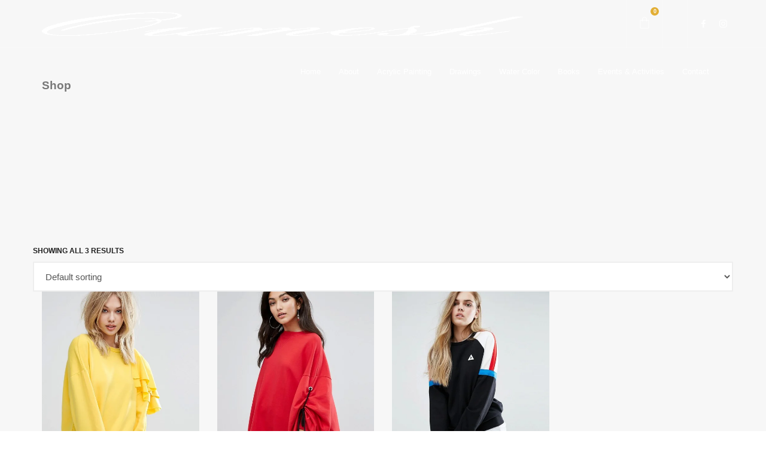

--- FILE ---
content_type: text/html; charset=UTF-8
request_url: https://umeshksaxena.com/product-tag/sweater/
body_size: 19134
content:
<!DOCTYPE html><html lang="en"><head><script data-no-optimize="1">var litespeed_docref=sessionStorage.getItem("litespeed_docref");litespeed_docref&&(Object.defineProperty(document,"referrer",{get:function(){return litespeed_docref}}),sessionStorage.removeItem("litespeed_docref"));</script> <meta charset="UTF-8"><meta name="viewport" content="width=device-width, initial-scale=1.0, maximum-scale=1.0, user-scalable=0"><title>Sweater &#8211; Umesh K Saxena</title><meta name='robots' content='max-image-preview:large' /><style>img:is([sizes="auto" i], [sizes^="auto," i]) { contain-intrinsic-size: 3000px 1500px }</style><link rel='dns-prefetch' href='//fonts.googleapis.com' /><link rel="alternate" type="application/rss+xml" title="Umesh K Saxena &raquo; Feed" href="https://umeshksaxena.com/feed/" /><link rel="alternate" type="application/rss+xml" title="Umesh K Saxena &raquo; Comments Feed" href="https://umeshksaxena.com/comments/feed/" /><link rel="alternate" type="application/rss+xml" title="Umesh K Saxena &raquo; Sweater Tag Feed" href="https://umeshksaxena.com/product-tag/sweater/feed/" /><style id="litespeed-ccss">img:is([sizes="auto"i],[sizes^="auto,"i]){contain-intrinsic-size:3000px 1500px}ul{box-sizing:border-box}:root{--wp--preset--font-size--normal:16px;--wp--preset--font-size--huge:42px}.screen-reader-text{border:0;clip-path:inset(50%);height:1px;margin:-1px;overflow:hidden;padding:0;position:absolute;width:1px;word-wrap:normal!important}:where(figure){margin:0 0 1em}:root{--wp--preset--aspect-ratio--square:1;--wp--preset--aspect-ratio--4-3:4/3;--wp--preset--aspect-ratio--3-4:3/4;--wp--preset--aspect-ratio--3-2:3/2;--wp--preset--aspect-ratio--2-3:2/3;--wp--preset--aspect-ratio--16-9:16/9;--wp--preset--aspect-ratio--9-16:9/16;--wp--preset--color--black:#000000;--wp--preset--color--cyan-bluish-gray:#abb8c3;--wp--preset--color--white:#ffffff;--wp--preset--color--pale-pink:#f78da7;--wp--preset--color--vivid-red:#cf2e2e;--wp--preset--color--luminous-vivid-orange:#ff6900;--wp--preset--color--luminous-vivid-amber:#fcb900;--wp--preset--color--light-green-cyan:#7bdcb5;--wp--preset--color--vivid-green-cyan:#00d084;--wp--preset--color--pale-cyan-blue:#8ed1fc;--wp--preset--color--vivid-cyan-blue:#0693e3;--wp--preset--color--vivid-purple:#9b51e0;--wp--preset--gradient--vivid-cyan-blue-to-vivid-purple:linear-gradient(135deg,rgba(6,147,227,1) 0%,rgb(155,81,224) 100%);--wp--preset--gradient--light-green-cyan-to-vivid-green-cyan:linear-gradient(135deg,rgb(122,220,180) 0%,rgb(0,208,130) 100%);--wp--preset--gradient--luminous-vivid-amber-to-luminous-vivid-orange:linear-gradient(135deg,rgba(252,185,0,1) 0%,rgba(255,105,0,1) 100%);--wp--preset--gradient--luminous-vivid-orange-to-vivid-red:linear-gradient(135deg,rgba(255,105,0,1) 0%,rgb(207,46,46) 100%);--wp--preset--gradient--very-light-gray-to-cyan-bluish-gray:linear-gradient(135deg,rgb(238,238,238) 0%,rgb(169,184,195) 100%);--wp--preset--gradient--cool-to-warm-spectrum:linear-gradient(135deg,rgb(74,234,220) 0%,rgb(151,120,209) 20%,rgb(207,42,186) 40%,rgb(238,44,130) 60%,rgb(251,105,98) 80%,rgb(254,248,76) 100%);--wp--preset--gradient--blush-light-purple:linear-gradient(135deg,rgb(255,206,236) 0%,rgb(152,150,240) 100%);--wp--preset--gradient--blush-bordeaux:linear-gradient(135deg,rgb(254,205,165) 0%,rgb(254,45,45) 50%,rgb(107,0,62) 100%);--wp--preset--gradient--luminous-dusk:linear-gradient(135deg,rgb(255,203,112) 0%,rgb(199,81,192) 50%,rgb(65,88,208) 100%);--wp--preset--gradient--pale-ocean:linear-gradient(135deg,rgb(255,245,203) 0%,rgb(182,227,212) 50%,rgb(51,167,181) 100%);--wp--preset--gradient--electric-grass:linear-gradient(135deg,rgb(202,248,128) 0%,rgb(113,206,126) 100%);--wp--preset--gradient--midnight:linear-gradient(135deg,rgb(2,3,129) 0%,rgb(40,116,252) 100%);--wp--preset--font-size--small:13px;--wp--preset--font-size--medium:20px;--wp--preset--font-size--large:36px;--wp--preset--font-size--x-large:42px;--wp--preset--spacing--20:0.44rem;--wp--preset--spacing--30:0.67rem;--wp--preset--spacing--40:1rem;--wp--preset--spacing--50:1.5rem;--wp--preset--spacing--60:2.25rem;--wp--preset--spacing--70:3.38rem;--wp--preset--spacing--80:5.06rem;--wp--preset--shadow--natural:6px 6px 9px rgba(0, 0, 0, 0.2);--wp--preset--shadow--deep:12px 12px 50px rgba(0, 0, 0, 0.4);--wp--preset--shadow--sharp:6px 6px 0px rgba(0, 0, 0, 0.2);--wp--preset--shadow--outlined:6px 6px 0px -3px rgba(255, 255, 255, 1), 6px 6px rgba(0, 0, 0, 1);--wp--preset--shadow--crisp:6px 6px 0px rgba(0, 0, 0, 1)}:root{--woocommerce:#720eec;--wc-green:#7ad03a;--wc-red:#a00;--wc-orange:#ffba00;--wc-blue:#2ea2cc;--wc-primary:#720eec;--wc-primary-text:#fcfbfe;--wc-secondary:#e9e6ed;--wc-secondary-text:#515151;--wc-highlight:#958e09;--wc-highligh-text:white;--wc-content-bg:#fff;--wc-subtext:#767676;--wc-form-border-color:rgba(32, 7, 7, 0.8);--wc-form-border-radius:4px;--wc-form-border-width:1px}.woocommerce img,.woocommerce-page img{height:auto;max-width:100%}@media only screen and (max-width:768px){:root{--woocommerce:#720eec;--wc-green:#7ad03a;--wc-red:#a00;--wc-orange:#ffba00;--wc-blue:#2ea2cc;--wc-primary:#720eec;--wc-primary-text:#fcfbfe;--wc-secondary:#e9e6ed;--wc-secondary-text:#515151;--wc-highlight:#958e09;--wc-highligh-text:white;--wc-content-bg:#fff;--wc-subtext:#767676;--wc-form-border-color:rgba(32, 7, 7, 0.8);--wc-form-border-radius:4px;--wc-form-border-width:1px}}:root{--woocommerce:#720eec;--wc-green:#7ad03a;--wc-red:#a00;--wc-orange:#ffba00;--wc-blue:#2ea2cc;--wc-primary:#720eec;--wc-primary-text:#fcfbfe;--wc-secondary:#e9e6ed;--wc-secondary-text:#515151;--wc-highlight:#958e09;--wc-highligh-text:white;--wc-content-bg:#fff;--wc-subtext:#767676;--wc-form-border-color:rgba(32, 7, 7, 0.8);--wc-form-border-radius:4px;--wc-form-border-width:1px}.screen-reader-text{clip:rect(1px,1px,1px,1px);height:1px;overflow:hidden;position:absolute!important;width:1px;word-wrap:normal!important}.clear{clear:both}.woocommerce .woocommerce-breadcrumb{margin:0 0 1em;padding:0}.woocommerce .woocommerce-breadcrumb::after,.woocommerce .woocommerce-breadcrumb::before{content:" ";display:table}.woocommerce .woocommerce-breadcrumb::after{clear:both}.woocommerce .quantity .qty{width:3.631em;text-align:center}.woocommerce div.product{margin-bottom:0;position:relative}.woocommerce div.product .product_title{clear:none;margin-top:0;padding:0}.woocommerce #reviews h3{margin:0}.woocommerce #reviews #respond{margin:0;border:0;padding:0}.woocommerce #reviews #comment{height:75px}.woocommerce #review_form #respond{position:static;margin:0;width:auto;padding:0;background:#fff0 none;border:0}.woocommerce #review_form #respond::after,.woocommerce #review_form #respond::before{content:" ";display:table}.woocommerce #review_form #respond::after{clear:both}.woocommerce #review_form #respond p{margin:0 0 10px}.woocommerce #review_form #respond .form-submit input{left:auto}.woocommerce #review_form #respond textarea{box-sizing:border-box;width:100%}.woocommerce:where(body:not(.woocommerce-block-theme-has-button-styles)) #respond input#submit{font-size:100%;margin:0;line-height:1;position:relative;text-decoration:none;overflow:visible;padding:.618em 1em;font-weight:700;border-radius:3px;left:auto;color:#515151;background-color:#e9e6ed;border:0;display:inline-block;background-image:none;box-shadow:none;text-shadow:none}.woocommerce:where(body:not(.woocommerce-uses-block-theme)) .woocommerce-breadcrumb{font-size:.92em;color:#767676}.woocommerce:where(body:not(.woocommerce-uses-block-theme)) .woocommerce-breadcrumb a{color:#767676}img{border:0}body,figure{margin:0}html{font-family:sans-serif;-webkit-text-size-adjust:100%;-ms-text-size-adjust:100%}figure,footer,nav,section{display:block}a{background-color:#fff0}img{vertical-align:middle}*,:after,:before,input[type=checkbox]{-webkit-box-sizing:border-box;-moz-box-sizing:border-box}textarea{overflow:auto}button,input,select,textarea{margin:0;font:inherit;color:inherit}button{overflow:visible}button,select{text-transform:none}button,input[type=submit]{-webkit-appearance:button}button::-moz-focus-inner,input::-moz-focus-inner{padding:0;border:0}input[type=checkbox]{box-sizing:border-box;padding:0}input[type=number]::-webkit-inner-spin-button,input[type=number]::-webkit-outer-spin-button{height:auto}input[type=search]::-webkit-search-cancel-button,input[type=search]::-webkit-search-decoration{-webkit-appearance:none}.btn,.form-control{background-image:none}body{background-color:#fff}*,:after,:before{box-sizing:border-box}html{font-size:10px}body{font-family:"Helvetica Neue",Helvetica,Arial,sans-serif;font-size:14px;line-height:1.42857143;color:#333}button,input,select,textarea{font-family:inherit;font-size:inherit;line-height:inherit}a{color:#337ab7;text-decoration:none}h2,h3,h5{font-family:inherit;font-weight:500;line-height:1.1;color:inherit}h3 small{font-weight:400;line-height:1;color:#777}h2,h3{margin-top:20px;margin-bottom:10px}h3 small{font-size:65%}h5{margin-top:10px;margin-bottom:10px}h2{font-size:30px}h3{font-size:24px}h5{font-size:14px}p{margin:0 0 10px}label{font-weight:700}small{font-size:85%}.btn{text-align:center}ul{margin-top:0}ul{margin-bottom:10px}@media (min-width:768px){.container{width:750px}}.container:after,.nav:after,.row:after{clear:both}.container{margin-right:auto;margin-left:auto}.container{padding-right:15px;padding-left:15px}@media (min-width:992px){.container{width:970px}}@media (min-width:1200px){.container{width:1170px}}.row{margin-right:-15px;margin-left:-15px}.col-md-5,.col-md-6,.col-sm-10,.col-sm-2,.col-sm-6{position:relative;min-height:1px;padding-right:15px;padding-left:15px}@media (min-width:768px){.col-sm-10,.col-sm-2,.col-sm-6{float:left}.col-sm-10{width:83.33333333%}.col-sm-6{width:50%}.col-sm-2{width:16.66666667%}}@media (min-width:992px){.col-md-5,.col-md-6{float:left}.col-md-6{width:50%}.col-md-5{width:41.66666667%}.col-md-offset-1{margin-left:8.33333333%}}label{display:inline-block;max-width:100%;margin-bottom:5px}input[type=search]{-webkit-box-sizing:border-box;-moz-box-sizing:border-box;box-sizing:border-box;-webkit-appearance:none}input[type=checkbox]{margin:4px 0 0;margin-top:1px;line-height:normal}.form-control{font-size:14px;line-height:1.42857143;color:#555;display:block}.form-control{width:100%;height:34px;padding:6px 12px;background-color:#fff;border:1px solid #ccc;border-radius:4px;-webkit-box-shadow:inset 0 1px 1px rgb(0 0 0/.075);box-shadow:inset 0 1px 1px rgb(0 0 0/.075)}.form-control::-moz-placeholder{color:#999;opacity:1}.form-control:-ms-input-placeholder{color:#999}.form-control::-webkit-input-placeholder{color:#999}.form-control::-ms-expand{background-color:#fff0;border:0}textarea.form-control{height:auto}.form-group{margin-bottom:15px}.btn{display:inline-block;padding:6px 12px;margin-bottom:0;font-size:14px;font-weight:400;line-height:1.42857143;white-space:nowrap;vertical-align:middle;-ms-touch-action:manipulation;touch-action:manipulation;border:1px solid #fff0;border-radius:4px}.fade{opacity:0}.input-group{position:relative;display:table;border-collapse:separate}.input-group-btn{display:table-cell}.nav>li,.nav>li>a{display:block;position:relative}.input-group-btn{width:1%;white-space:nowrap;vertical-align:middle}.input-group-btn:last-child>.btn{border-top-left-radius:0;border-bottom-left-radius:0}.input-group-btn{position:relative;font-size:0;white-space:nowrap}.input-group-btn>.btn{position:relative}.input-group-btn:last-child>.btn{z-index:2;margin-left:-1px}.nav{padding-left:0;margin-bottom:0;list-style:none}.nav>li>a{padding:10px 15px}.tab-content>.tab-pane{display:none}.container:after,.container:before,.nav:after,.nav:before,.row:after,.row:before{display:table;content:" "}@-ms-viewport{width:device-width}[class^="hc-"]:before{font-family:"hody-icons"!important;font-style:normal!important;font-weight:normal!important;font-variant:normal!important;text-transform:none!important;speak:none;line-height:inherit;-webkit-font-smoothing:antialiased;-moz-osx-font-smoothing:grayscale}.hc-close:before{content:""}.hc-shopping-bag:before{content:""}.hc-facebook:before{content:""}.hc-instagram:before{content:""}.screen-reader-text{clip:rect(1px,1px,1px,1px);position:absolute!important;height:1px;width:1px;overflow:hidden}*{min-height:0;min-width:0}body{font-family:"Source Sans Pro",sans-serif;-webkit-font-smoothing:antialiased;-moz-osx-font-smoothing:grayscale;color:#787878;font-weight:400;font-size:16px;line-height:1.5}img{max-width:100%;height:auto}a{color:#1f1f1f}ul{list-style:disc}select{max-width:100%}h2,h3,h5{font-family:"Poppins",sans-serif;color:#1f1f1f;line-height:1.3}h2,h3{font-weight:700}h5{font-weight:600}#wrapper{position:relative;z-index:20;overflow-x:hidden}section{position:relative;background-color:#fff;padding-top:110px;padding-bottom:110px;z-index:10}section.grey-bg:not(.section-bordered){border-top:0!important}.grey-bg{background-color:#f7f7f7}.title{margin-bottom:25px;position:relative;z-index:10}.title h2{font-size:38px;letter-spacing:-1px}@media only screen and (max-width:991px){.title h2{font-size:32px}}.title h3{letter-spacing:-1px}.tab-content p{line-height:28px}.social-list{padding:0;list-style:none;margin:0}.social-list>li{display:inline-block;margin-right:10px}.social-list>li>a{display:block;font-size:16px;width:40px;color:#929292}.social-list>li>a i{line-height:inherit}#search-modal{position:fixed;top:0;left:0;right:0;bottom:0;background-color:rgb(0 0 0/.9);z-index:999999;opacity:0;visibility:hidden}#search-modal .search-form{max-width:700px;padding:0 20px;margin-left:auto;margin-right:auto;opacity:0;visibility:hidden;-webkit-transform:scale(.8);transform:scale(.8)}#search-modal .search-form ::-webkit-input-placeholder{color:#fff}#search-modal .search-form ::-moz-placeholder{color:#fff}#search-modal .search-form :-ms-input-placeholder{color:#fff}#search-modal .search-form .form-control{padding:0 25px;border-color:#999;color:#fff;background-color:#fff0;border-width:1px;text-transform:none;font-size:18px;letter-spacing:0;height:60px;line-height:60px}#search-modal #close-search-modal{position:absolute;top:1em;right:1em;color:#fff;font-size:40px}.btn{position:relative;padding:0 30px;height:50px;line-height:50px;border-radius:4px;border-width:0;font-size:14px;font-weight:600;font-family:"Poppins",sans-serif;letter-spacing:-.04em;overflow:hidden}.btn-dark{color:#fff;background-color:#1f1f1f}.btn-dark:after{content:"";position:absolute;top:0;left:-200%;width:200%;height:100%;-webkit-transform:skewX(-20deg);transform:skewX(-20deg);background-image:-webkit-gradient(linear,left top,right top,from(transparent),color-stop(rgb(255 255 255/.4)),to(transparent));background-image:linear-gradient(to right,transparent,rgb(255 255 255/.4),transparent)}#navbar{position:fixed;top:0;right:0;left:0;height:80px;border-bottom:1px solid rgb(255 255 255/.2);z-index:99999}#navbar .logo{display:table;height:80px;float:left;position:relative;z-index:110}#navbar .logo>a{display:table-cell;vertical-align:middle}#navbar .logo img{max-height:40px;display:block}#navbar .logo .logo-light{opacity:1;height:auto}#navbar .logo .logo-dark{opacity:0;height:0}#navbar .navigation-menu{list-style:none;margin:0;padding:0;font-size:0;float:right}@media only screen and (min-width:992px){#navbar .navigation-menu{padding:0 10px}}#navbar .navigation-menu>li{display:block;float:left;position:relative}#navbar .navigation-menu>li>a{display:block;color:#fff;font-size:13px;font-family:"Poppins",sans-serif;font-weight:500;line-height:20px;padding-left:15px;padding-right:15px;outline:none}@media only screen and (min-width:992px){#navbar .navigation-menu>li>a{padding-top:30px;padding-bottom:30px}}.menu-extras{float:right;margin-right:-15px;position:relative;z-index:20}.menu-extras .menu-item{float:left}.menu-extras .menu-item>div{border-left:1px solid rgb(255 255 255/.2);position:relative}.menu-extras .menu-item>div>a{display:table;padding:0 20px;color:#fff;font-size:20px;height:80px}.menu-extras .menu-item>div>a>i,.menu-extras .menu-item>div>a>.hamburger{display:table-cell;vertical-align:middle}.menu-extras .menu-item .hamburger-box{height:15px}@media only screen and (min-width:992px){#navbar .navbar-wrapper{position:relative;margin-left:30px;margin-right:30px}#navigation{display:block!important}.menu-extras .menu-item .header-socials{padding-left:10px;height:80px}.menu-extras .menu-item .header-socials>ul{list-style:none;padding-left:0;margin:0}.menu-extras .menu-item .header-socials>ul>li{display:inline-block}.menu-extras .menu-item .header-socials>ul>li>a{color:#fff;padding:0 10px;font-size:13px;line-height:80px}.nav-toggle{display:none}}@media only screen and (max-width:991px){#navbar{background-color:#fff;height:60px;-webkit-box-shadow:5px 5px 15px 0 rgb(31 31 31/.07000000000000001);box-shadow:5px 5px 15px 0 rgb(31 31 31/.07000000000000001);top:0}#navbar .logo{height:60px}#navbar .logo .logo-light{opacity:0;height:0}#navbar .logo .logo-dark{opacity:1;height:auto}#navbar .menu-extras .menu-item>div{border-color:#eee}#navbar .menu-extras .menu-item>div>a{color:#1f1f1f;height:60px}#navbar .menu-extras .menu-item .header-socials{display:none}#navbar #navigation{position:absolute;top:60px;left:0;width:100%;display:none;height:auto;padding-bottom:0;overflow:auto;border-top:1px solid #e6e6e6;border-bottom:1px solid #e6e6e6;background-color:#fff;z-index:99999}#navbar.dark-menu #navigation{background-color:#1f1f1f;border-color:rgb(255 255 255/.1)}#navbar.dark-menu .navigation-menu>li>a{color:#fff}#navbar .navigation-menu{max-height:400px;float:none}#navbar .navigation-menu>li{float:none;display:block}#navbar .navigation-menu>li>a{color:#393939;padding:15px 20px;font-weight:500}#navbar .navigation-menu>li>a:after{position:absolute;right:15px}#navbar .menu-extras{border-color:rgb(0 0 0/.08)}#navbar .menu-extras .menu-item>div>a{color:#1f1f1f}#navbar.dark-menu{background-color:#1f1f1f;-webkit-box-shadow:none;box-shadow:none;border-color:#1a1a1a}#navbar.dark-menu .logo .logo-dark{opacity:0;height:0}#navbar.dark-menu .logo .logo-light{opacity:1;height:auto}#navbar.dark-menu .menu-extras .menu-item>div{border-color:rgb(255 255 255/.1)}#navbar.dark-menu .menu-extras .menu-item>div>a{color:#fff}#navbar.dark-menu .hamburger-inner{background-color:#fff}#navbar.dark-menu .hamburger-inner:before,#navbar.dark-menu .hamburger-inner:after{background-color:inherit}}.hamburger{position:relative;background-color:#fff0;border:0;color:inherit;display:inline-block;font:inherit;margin:0;overflow:visible;text-transform:none;z-index:10}.hamburger-box{display:inline-block;height:24px;position:relative;width:22px}.hamburger-inner{background-color:#1f1f1f;border-radius:4px;display:block;height:2px;margin-top:-2px;position:absolute;top:50%;width:22px}.hamburger-inner:before{background-color:#1f1f1f;border-radius:4px;content:"";display:block;height:2px;position:absolute;top:-6px;width:22px}.hamburger-inner:after{background-color:#1f1f1f;border-radius:4px;bottom:-6px;content:"";display:block;height:2px;position:absolute;width:22px}@media only screen and (min-width:992px){#footer{position:fixed;left:0;right:0;bottom:0;z-index:1}}.footer-copy{padding-top:50px;padding-bottom:50px;position:relative;background-color:#f7f7f7;border-top:1px solid rgb(31 31 31/.08)}@media only screen and (max-width:991px){.footer-copy .copy-text,.footer-copy .social-list{text-align:center}.footer-copy .social-list{margin-bottom:25px}}.copy-text{text-align:right}.copy-text p{margin:0}#comments{margin-bottom:50px}.comment-respond{margin-bottom:50px;padding:20px 0}.comment-respond textarea{max-width:100%;min-height:120px;resize:none}.form-double:before,.form-double:after{content:" ";display:table}.form-double:after{clear:both}.form-double .form-group{float:left;padding-right:10px;width:50%}.form-double .form-group:last-child{padding-left:10px;padding-right:0}.single-product-details .title{margin:0}.single-product-details .title h2{margin:0}.single-product-details .title .product_title{margin-bottom:0}.single-product-price{padding:15px 0;overflow:hidden}.single-product-price h3{margin:0;color:#00c077}.single-product-desc{padding:0 0 15px 0}.single-product-add{padding:15px 0}.single-product-add .inline-form{width:250px}.single-product-add .inline-form .input-group-btn{margin-left:10px;display:inline-block}.single-product-add .inline-form .input-group-btn .btn{border-radius:4px}.single-product-list{padding:20px 0}.single-product-list .product_meta>h5{text-transform:uppercase;font-size:11px;font-weight:600;letter-spacing:.05em}.single-product-list .product_meta>span{display:block;padding:5px 0;font-family:"Poppins",sans-serif;color:#1f1f1f;text-transform:uppercase;font-size:11px;letter-spacing:.1em}.single-product-list .product_meta>span>a{color:#5f5f5f;font-family:"Source Sans Pro",sans-serif;text-transform:none;letter-spacing:0;font-size:13px}#product-slider{margin-bottom:50px}.shopping-cart{position:absolute!important;right:0;min-width:300px;padding:20px;background-color:#fff;border:1px solid #f6f6f6;-webkit-box-shadow:0 5px 10px 0 rgb(31 31 31/.05);box-shadow:0 5px 10px 0 rgb(31 31 31/.05);-webkit-transform:scale(.9);transform:scale(.9);visibility:hidden;opacity:0}.cart-open .cart-number{position:absolute;font-size:9px;background-color:#e2ae34;top:12px;right:6px;line-height:1;height:14px;width:14px;line-height:14px;text-align:center;color:#fff;border-radius:50%;font-weight:700}.form-group{margin-bottom:25px}.form-control{height:50px;padding:0 15px;font-size:15px;line-height:50px;border:2px solid #eee;border-radius:0;-webkit-box-shadow:none;box-shadow:none}.form-control::-webkit-input-placeholder{font-size:.9em;opacity:.8;font-family:"Poppins",sans-serif;font-weight:400}.form-control::-moz-placeholder{font-size:.9em;opacity:.8;font-family:"Poppins",sans-serif;font-weight:400}.form-control:-ms-input-placeholder{font-size:.9em;opacity:.8;font-family:"Poppins",sans-serif;font-weight:400}textarea.form-control{resize:none;min-height:110px;line-height:inherit;padding-top:15px;padding-bottom:15px;max-width:100%}.centrize{display:table;table-layout:fixed;height:100%;width:100%;position:relative}.v-center{display:table-cell;vertical-align:middle}@media only screen and (min-width:992px){.pull-md-right{float:right}}.screen-reader-text{clip:rect(1px,1px,1px,1px);word-wrap:normal!important;border:0;clip-path:inset(50%);height:1px;margin:-1px;overflow:hidden;overflow-wrap:normal!important;padding:0;position:absolute!important;width:1px}</style><link rel="preload" data-asynced="1" data-optimized="2" as="style" onload="this.onload=null;this.rel='stylesheet'" href="https://umeshksaxena.com/wp-content/litespeed/ucss/37126aaca7f5084f0d80cd8dd9ed7397.css?ver=3b515" /><script data-optimized="1" type="litespeed/javascript" data-src="https://umeshksaxena.com/wp-content/plugins/litespeed-cache/assets/js/css_async.min.js"></script> <style id='classic-theme-styles-inline-css' type='text/css'>/*! This file is auto-generated */
.wp-block-button__link{color:#fff;background-color:#32373c;border-radius:9999px;box-shadow:none;text-decoration:none;padding:calc(.667em + 2px) calc(1.333em + 2px);font-size:1.125em}.wp-block-file__button{background:#32373c;color:#fff;text-decoration:none}</style><style id='global-styles-inline-css' type='text/css'>:root{--wp--preset--aspect-ratio--square: 1;--wp--preset--aspect-ratio--4-3: 4/3;--wp--preset--aspect-ratio--3-4: 3/4;--wp--preset--aspect-ratio--3-2: 3/2;--wp--preset--aspect-ratio--2-3: 2/3;--wp--preset--aspect-ratio--16-9: 16/9;--wp--preset--aspect-ratio--9-16: 9/16;--wp--preset--color--black: #000000;--wp--preset--color--cyan-bluish-gray: #abb8c3;--wp--preset--color--white: #ffffff;--wp--preset--color--pale-pink: #f78da7;--wp--preset--color--vivid-red: #cf2e2e;--wp--preset--color--luminous-vivid-orange: #ff6900;--wp--preset--color--luminous-vivid-amber: #fcb900;--wp--preset--color--light-green-cyan: #7bdcb5;--wp--preset--color--vivid-green-cyan: #00d084;--wp--preset--color--pale-cyan-blue: #8ed1fc;--wp--preset--color--vivid-cyan-blue: #0693e3;--wp--preset--color--vivid-purple: #9b51e0;--wp--preset--gradient--vivid-cyan-blue-to-vivid-purple: linear-gradient(135deg,rgba(6,147,227,1) 0%,rgb(155,81,224) 100%);--wp--preset--gradient--light-green-cyan-to-vivid-green-cyan: linear-gradient(135deg,rgb(122,220,180) 0%,rgb(0,208,130) 100%);--wp--preset--gradient--luminous-vivid-amber-to-luminous-vivid-orange: linear-gradient(135deg,rgba(252,185,0,1) 0%,rgba(255,105,0,1) 100%);--wp--preset--gradient--luminous-vivid-orange-to-vivid-red: linear-gradient(135deg,rgba(255,105,0,1) 0%,rgb(207,46,46) 100%);--wp--preset--gradient--very-light-gray-to-cyan-bluish-gray: linear-gradient(135deg,rgb(238,238,238) 0%,rgb(169,184,195) 100%);--wp--preset--gradient--cool-to-warm-spectrum: linear-gradient(135deg,rgb(74,234,220) 0%,rgb(151,120,209) 20%,rgb(207,42,186) 40%,rgb(238,44,130) 60%,rgb(251,105,98) 80%,rgb(254,248,76) 100%);--wp--preset--gradient--blush-light-purple: linear-gradient(135deg,rgb(255,206,236) 0%,rgb(152,150,240) 100%);--wp--preset--gradient--blush-bordeaux: linear-gradient(135deg,rgb(254,205,165) 0%,rgb(254,45,45) 50%,rgb(107,0,62) 100%);--wp--preset--gradient--luminous-dusk: linear-gradient(135deg,rgb(255,203,112) 0%,rgb(199,81,192) 50%,rgb(65,88,208) 100%);--wp--preset--gradient--pale-ocean: linear-gradient(135deg,rgb(255,245,203) 0%,rgb(182,227,212) 50%,rgb(51,167,181) 100%);--wp--preset--gradient--electric-grass: linear-gradient(135deg,rgb(202,248,128) 0%,rgb(113,206,126) 100%);--wp--preset--gradient--midnight: linear-gradient(135deg,rgb(2,3,129) 0%,rgb(40,116,252) 100%);--wp--preset--font-size--small: 13px;--wp--preset--font-size--medium: 20px;--wp--preset--font-size--large: 36px;--wp--preset--font-size--x-large: 42px;--wp--preset--spacing--20: 0.44rem;--wp--preset--spacing--30: 0.67rem;--wp--preset--spacing--40: 1rem;--wp--preset--spacing--50: 1.5rem;--wp--preset--spacing--60: 2.25rem;--wp--preset--spacing--70: 3.38rem;--wp--preset--spacing--80: 5.06rem;--wp--preset--shadow--natural: 6px 6px 9px rgba(0, 0, 0, 0.2);--wp--preset--shadow--deep: 12px 12px 50px rgba(0, 0, 0, 0.4);--wp--preset--shadow--sharp: 6px 6px 0px rgba(0, 0, 0, 0.2);--wp--preset--shadow--outlined: 6px 6px 0px -3px rgba(255, 255, 255, 1), 6px 6px rgba(0, 0, 0, 1);--wp--preset--shadow--crisp: 6px 6px 0px rgba(0, 0, 0, 1);}:where(.is-layout-flex){gap: 0.5em;}:where(.is-layout-grid){gap: 0.5em;}body .is-layout-flex{display: flex;}.is-layout-flex{flex-wrap: wrap;align-items: center;}.is-layout-flex > :is(*, div){margin: 0;}body .is-layout-grid{display: grid;}.is-layout-grid > :is(*, div){margin: 0;}:where(.wp-block-columns.is-layout-flex){gap: 2em;}:where(.wp-block-columns.is-layout-grid){gap: 2em;}:where(.wp-block-post-template.is-layout-flex){gap: 1.25em;}:where(.wp-block-post-template.is-layout-grid){gap: 1.25em;}.has-black-color{color: var(--wp--preset--color--black) !important;}.has-cyan-bluish-gray-color{color: var(--wp--preset--color--cyan-bluish-gray) !important;}.has-white-color{color: var(--wp--preset--color--white) !important;}.has-pale-pink-color{color: var(--wp--preset--color--pale-pink) !important;}.has-vivid-red-color{color: var(--wp--preset--color--vivid-red) !important;}.has-luminous-vivid-orange-color{color: var(--wp--preset--color--luminous-vivid-orange) !important;}.has-luminous-vivid-amber-color{color: var(--wp--preset--color--luminous-vivid-amber) !important;}.has-light-green-cyan-color{color: var(--wp--preset--color--light-green-cyan) !important;}.has-vivid-green-cyan-color{color: var(--wp--preset--color--vivid-green-cyan) !important;}.has-pale-cyan-blue-color{color: var(--wp--preset--color--pale-cyan-blue) !important;}.has-vivid-cyan-blue-color{color: var(--wp--preset--color--vivid-cyan-blue) !important;}.has-vivid-purple-color{color: var(--wp--preset--color--vivid-purple) !important;}.has-black-background-color{background-color: var(--wp--preset--color--black) !important;}.has-cyan-bluish-gray-background-color{background-color: var(--wp--preset--color--cyan-bluish-gray) !important;}.has-white-background-color{background-color: var(--wp--preset--color--white) !important;}.has-pale-pink-background-color{background-color: var(--wp--preset--color--pale-pink) !important;}.has-vivid-red-background-color{background-color: var(--wp--preset--color--vivid-red) !important;}.has-luminous-vivid-orange-background-color{background-color: var(--wp--preset--color--luminous-vivid-orange) !important;}.has-luminous-vivid-amber-background-color{background-color: var(--wp--preset--color--luminous-vivid-amber) !important;}.has-light-green-cyan-background-color{background-color: var(--wp--preset--color--light-green-cyan) !important;}.has-vivid-green-cyan-background-color{background-color: var(--wp--preset--color--vivid-green-cyan) !important;}.has-pale-cyan-blue-background-color{background-color: var(--wp--preset--color--pale-cyan-blue) !important;}.has-vivid-cyan-blue-background-color{background-color: var(--wp--preset--color--vivid-cyan-blue) !important;}.has-vivid-purple-background-color{background-color: var(--wp--preset--color--vivid-purple) !important;}.has-black-border-color{border-color: var(--wp--preset--color--black) !important;}.has-cyan-bluish-gray-border-color{border-color: var(--wp--preset--color--cyan-bluish-gray) !important;}.has-white-border-color{border-color: var(--wp--preset--color--white) !important;}.has-pale-pink-border-color{border-color: var(--wp--preset--color--pale-pink) !important;}.has-vivid-red-border-color{border-color: var(--wp--preset--color--vivid-red) !important;}.has-luminous-vivid-orange-border-color{border-color: var(--wp--preset--color--luminous-vivid-orange) !important;}.has-luminous-vivid-amber-border-color{border-color: var(--wp--preset--color--luminous-vivid-amber) !important;}.has-light-green-cyan-border-color{border-color: var(--wp--preset--color--light-green-cyan) !important;}.has-vivid-green-cyan-border-color{border-color: var(--wp--preset--color--vivid-green-cyan) !important;}.has-pale-cyan-blue-border-color{border-color: var(--wp--preset--color--pale-cyan-blue) !important;}.has-vivid-cyan-blue-border-color{border-color: var(--wp--preset--color--vivid-cyan-blue) !important;}.has-vivid-purple-border-color{border-color: var(--wp--preset--color--vivid-purple) !important;}.has-vivid-cyan-blue-to-vivid-purple-gradient-background{background: var(--wp--preset--gradient--vivid-cyan-blue-to-vivid-purple) !important;}.has-light-green-cyan-to-vivid-green-cyan-gradient-background{background: var(--wp--preset--gradient--light-green-cyan-to-vivid-green-cyan) !important;}.has-luminous-vivid-amber-to-luminous-vivid-orange-gradient-background{background: var(--wp--preset--gradient--luminous-vivid-amber-to-luminous-vivid-orange) !important;}.has-luminous-vivid-orange-to-vivid-red-gradient-background{background: var(--wp--preset--gradient--luminous-vivid-orange-to-vivid-red) !important;}.has-very-light-gray-to-cyan-bluish-gray-gradient-background{background: var(--wp--preset--gradient--very-light-gray-to-cyan-bluish-gray) !important;}.has-cool-to-warm-spectrum-gradient-background{background: var(--wp--preset--gradient--cool-to-warm-spectrum) !important;}.has-blush-light-purple-gradient-background{background: var(--wp--preset--gradient--blush-light-purple) !important;}.has-blush-bordeaux-gradient-background{background: var(--wp--preset--gradient--blush-bordeaux) !important;}.has-luminous-dusk-gradient-background{background: var(--wp--preset--gradient--luminous-dusk) !important;}.has-pale-ocean-gradient-background{background: var(--wp--preset--gradient--pale-ocean) !important;}.has-electric-grass-gradient-background{background: var(--wp--preset--gradient--electric-grass) !important;}.has-midnight-gradient-background{background: var(--wp--preset--gradient--midnight) !important;}.has-small-font-size{font-size: var(--wp--preset--font-size--small) !important;}.has-medium-font-size{font-size: var(--wp--preset--font-size--medium) !important;}.has-large-font-size{font-size: var(--wp--preset--font-size--large) !important;}.has-x-large-font-size{font-size: var(--wp--preset--font-size--x-large) !important;}
:where(.wp-block-post-template.is-layout-flex){gap: 1.25em;}:where(.wp-block-post-template.is-layout-grid){gap: 1.25em;}
:where(.wp-block-columns.is-layout-flex){gap: 2em;}:where(.wp-block-columns.is-layout-grid){gap: 2em;}
:root :where(.wp-block-pullquote){font-size: 1.5em;line-height: 1.6;}</style><style id='woocommerce-inline-inline-css' type='text/css'>.woocommerce form .form-row .required { visibility: visible; }</style> <script type="litespeed/javascript" data-src="https://umeshksaxena.com/wp-includes/js/jquery/jquery.min.js" id="jquery-core-js"></script> <script id="wc-add-to-cart-js-extra" type="litespeed/javascript">var wc_add_to_cart_params={"ajax_url":"\/wp-admin\/admin-ajax.php","wc_ajax_url":"\/?wc-ajax=%%endpoint%%","i18n_view_cart":"View cart","cart_url":"https:\/\/umeshksaxena.com\/cart\/","is_cart":"","cart_redirect_after_add":"no"}</script> <script id="woocommerce-js-extra" type="litespeed/javascript">var woocommerce_params={"ajax_url":"\/wp-admin\/admin-ajax.php","wc_ajax_url":"\/?wc-ajax=%%endpoint%%","i18n_password_show":"Show password","i18n_password_hide":"Hide password"}</script> <link rel="https://api.w.org/" href="https://umeshksaxena.com/wp-json/" /><link rel="alternate" title="JSON" type="application/json" href="https://umeshksaxena.com/wp-json/wp/v2/product_tag/32" /><link rel="EditURI" type="application/rsd+xml" title="RSD" href="https://umeshksaxena.com/xmlrpc.php?rsd" /><meta name="generator" content="WordPress 6.8.1" /><meta name="generator" content="WooCommerce 9.9.5" /><style type="text/css">/* Your code here */</style><noscript><style>.woocommerce-product-gallery{ opacity: 1 !important; }</style></noscript><meta name="generator" content="Powered by WPBakery Page Builder - drag and drop page builder for WordPress."/>
<!--[if lte IE 9]><link rel="stylesheet" type="text/css" href="https://umeshksaxena.com/wp-content/plugins/js_composer/assets/css/vc_lte_ie9.min.css" media="screen"><![endif]--><link rel="icon" href="https://umeshksaxena.com/wp-content/uploads/2023/01/favi.png" sizes="32x32" /><link rel="icon" href="https://umeshksaxena.com/wp-content/uploads/2023/01/favi.png" sizes="192x192" /><link rel="apple-touch-icon" href="https://umeshksaxena.com/wp-content/uploads/2023/01/favi.png" /><meta name="msapplication-TileImage" content="https://umeshksaxena.com/wp-content/uploads/2023/01/favi.png" />
<noscript><style type="text/css">.wpb_animate_when_almost_visible { opacity: 1; }</style></noscript></head><body class="archive tax-product_tag term-sweater term-32 wp-theme-bezel-wp theme-bezel-wp woocommerce woocommerce-page woocommerce-no-js  wpb-js-composer js-comp-ver-5.7 vc_responsive"><div id="wrapper"><nav id="navbar" class="dark-menu"><div class="navbar-wrapper"><div class="container"><div class="logo">
<a href="https://umeshksaxena.com/">
<img data-lazyloaded="1" src="[data-uri]" width="805" height="224" data-src="https://umeshksaxena.com/wp-content/uploads/2023/04/LOGO.png" alt="Umesh K Saxena" class="logo-light">
<img data-lazyloaded="1" src="[data-uri]" width="805" height="224" data-src="https://umeshksaxena.com/wp-content/uploads/2023/04/LOGO1.png" alt="Umesh K Saxena" class="logo-dark">
</a></div><div class="menu-extras"><div class="menu-item"><div class="cart-open">
<a href="https://umeshksaxena.com/cart/">
<i class="hc-shopping-bag"></i>
<span class="cart-number">0</span>
</a><div class="shopping-cart"><p class="woocommerce-mini-cart__empty-message">No products in the cart.</p></div></div></div><div class="menu-item"><div class="open-search-form">
<a href="#">
<i class="hc-search"></i>
</a></div></div><div class="menu-item"><div class="header-socials"><ul><li><a target="_blank" href="https://www.facebook.com/umeshkumar.saxena.5"><i class="hc-facebook"></i></a></li><li><a target="_blank" href="https://www.instagram.com/saxenaumeshkumar/"><i class="hc-instagram"></i></a></li></ul></div></div><div class="menu-item"><div class="nav-toggle">
<a class="menu-toggle" href="#"><div class="hamburger"><div class="hamburger-box"><div class="hamburger-inner"></div></div></div>
</a></div></div></div><div id="navigation" class=""><ul id="main-menu" class="navigation-menu nav"><li id="menu-item-1210" class="menu-item menu-item-type-custom menu-item-object-custom menu-item-home menu-item-1210"><a href="http://umeshksaxena.com/">Home</a><li id="menu-item-1486" class="menu-item menu-item-type-post_type menu-item-object-page menu-item-1486"><a href="https://umeshksaxena.com/about-uks/">About</a><li id="menu-item-1379" class="menu-item menu-item-type-post_type menu-item-object-page menu-item-1379"><a href="https://umeshksaxena.com/acrylic-painting/">Acrylic Painting</a><li id="menu-item-1387" class="menu-item menu-item-type-post_type menu-item-object-page menu-item-1387"><a href="https://umeshksaxena.com/drawings/">Drawings</a><li id="menu-item-1384" class="menu-item menu-item-type-post_type menu-item-object-page menu-item-1384"><a href="https://umeshksaxena.com/water-color/">Water Color</a><li id="menu-item-1546" class="menu-item menu-item-type-post_type menu-item-object-page menu-item-1546"><a href="https://umeshksaxena.com/books/">Books</a><li id="menu-item-1549" class="menu-item menu-item-type-post_type menu-item-object-page menu-item-1549"><a href="https://umeshksaxena.com/events-activities/">Events &#038; Activities</a><li id="menu-item-1536" class="menu-item menu-item-type-post_type menu-item-object-page menu-item-1536"><a href="https://umeshksaxena.com/pages/contact/">Contact</a></ul></div></div></div></nav><article class="page-single"><section class="page-title grey-bg"><div class="centrize"><div class="v-center"><div class="container"><div class="title text-center"><h1>Shop</h1></div></div></div></div></section><section class="grey-bg"><div class="container"><div id="content" role="main"><div class="shop-menu"><div class="row"><div class="woocommerce-notices-wrapper"></div><div class="col-sm-8"><h6 class="upper">
Showing all 3 results</h6></div><div class="col-sm-4"><form class="woocommerce-ordering" method="get"><div class="form-select">
<select name="orderby" class="orderby form-control"><option value="menu_order"  selected='selected'>Default sorting</option><option value="popularity" >Sort by popularity</option><option value="rating" >Sort by average rating</option><option value="date" >Sort by latest</option><option value="price" >Sort by price: low to high</option><option value="price-desc" >Sort by price: high to low</option>
</select></div>
<input type="hidden" name="paged" value="1" /></form></div></div></div><div class="columns-3"><div class="clearfix"></div><div class="row"><div class="product-col"><div class="shop-product product type-product post-1054 status-publish first instock product_cat-women product_tag-casual product_tag-sweater has-post-thumbnail shipping-taxable purchasable product-type-simple"><div class="product-thumb"><a href="https://umeshksaxena.com/product/frill-detail-sweatshirt/"><img data-lazyloaded="1" src="[data-uri]" width="513" height="655" data-src="https://umeshksaxena.com/wp-content/uploads/2017/05/shop-3.jpg" class="attachment-shop_single size-shop_single" alt="Frill Detail Sweatshirt" decoding="async" fetchpriority="high" data-srcset="https://umeshksaxena.com/wp-content/uploads/2017/05/shop-3.jpg 513w, https://umeshksaxena.com/wp-content/uploads/2017/05/shop-3-235x300.jpg 235w, https://umeshksaxena.com/wp-content/uploads/2017/05/shop-3-501x640.jpg 501w" data-sizes="(max-width: 513px) 100vw, 513px" /><figure class="image-switcher"><img data-lazyloaded="1" src="[data-uri]" width="513" height="655" data-src="https://umeshksaxena.com/wp-content/uploads/2017/05/shop-3-alt.jpg" class="attachment-shop_single size-shop_single" alt="" decoding="async" data-srcset="https://umeshksaxena.com/wp-content/uploads/2017/05/shop-3-alt.jpg 513w, https://umeshksaxena.com/wp-content/uploads/2017/05/shop-3-alt-235x300.jpg 235w, https://umeshksaxena.com/wp-content/uploads/2017/05/shop-3-alt-501x640.jpg 501w" data-sizes="(max-width: 513px) 100vw, 513px" /></figure></a></div><div class="product-info"><h3><a href="https://umeshksaxena.com/product/frill-detail-sweatshirt/">Frill Detail Sweatshirt</a></h3><span class="product-price"><span class="woocommerce-Price-amount amount"><bdi><span class="woocommerce-Price-currencySymbol">&#36;</span>29.99</bdi></span></span><div class="product-rating" itemprop="aggregateRating" itemscope itemtype="http://schema.org/AggregateRating"><span class="product-stars"><span class="product-rating-stars" style="width: 80%"></span></span></div><div class="add-to-cart-btn"><a href="?add-to-cart=1054" data-quantity="1" class="button product_type_simple add_to_cart_button ajax_add_to_cart" data-product_id="1054" data-product_sku="" aria-label="Add to cart: &ldquo;Frill Detail Sweatshirt&rdquo;" rel="nofollow" data-success_message="&ldquo;Frill Detail Sweatshirt&rdquo; has been added to your cart"><i class="hc-cart-alt"></i><span>Add to cart</span></a></div></div></div></div><div class="product-col"><div class="shop-product product type-product post-1057 status-publish instock product_cat-women product_tag-casual product_tag-sweater has-post-thumbnail shipping-taxable purchasable product-type-simple"><div class="product-thumb"><a href="https://umeshksaxena.com/product/oversized-sweatshirt/"><img data-lazyloaded="1" src="[data-uri]" width="513" height="655" data-src="https://umeshksaxena.com/wp-content/uploads/2017/05/shop-2.jpg" class="attachment-shop_single size-shop_single" alt="Oversized Sweatshirt" decoding="async" data-srcset="https://umeshksaxena.com/wp-content/uploads/2017/05/shop-2.jpg 513w, https://umeshksaxena.com/wp-content/uploads/2017/05/shop-2-235x300.jpg 235w, https://umeshksaxena.com/wp-content/uploads/2017/05/shop-2-501x640.jpg 501w" data-sizes="(max-width: 513px) 100vw, 513px" /><figure class="image-switcher"><img data-lazyloaded="1" src="[data-uri]" width="513" height="655" data-src="https://umeshksaxena.com/wp-content/uploads/2017/05/shop-2-alt.jpg" class="attachment-shop_single size-shop_single" alt="" decoding="async" loading="lazy" data-srcset="https://umeshksaxena.com/wp-content/uploads/2017/05/shop-2-alt.jpg 513w, https://umeshksaxena.com/wp-content/uploads/2017/05/shop-2-alt-235x300.jpg 235w, https://umeshksaxena.com/wp-content/uploads/2017/05/shop-2-alt-501x640.jpg 501w" data-sizes="auto, (max-width: 513px) 100vw, 513px" /></figure></a></div><div class="product-info"><h3><a href="https://umeshksaxena.com/product/oversized-sweatshirt/">Oversized Sweatshirt</a></h3><span class="product-price"><span class="woocommerce-Price-amount amount"><bdi><span class="woocommerce-Price-currencySymbol">&#36;</span>29.99</bdi></span></span><div class="product-rating" itemprop="aggregateRating" itemscope itemtype="http://schema.org/AggregateRating"><span class="product-stars"><span class="product-rating-stars" style="width: 100%"></span></span></div><div class="add-to-cart-btn"><a href="?add-to-cart=1057" data-quantity="1" class="button product_type_simple add_to_cart_button ajax_add_to_cart" data-product_id="1057" data-product_sku="" aria-label="Add to cart: &ldquo;Oversized Sweatshirt&rdquo;" rel="nofollow" data-success_message="&ldquo;Oversized Sweatshirt&rdquo; has been added to your cart"><i class="hc-cart-alt"></i><span>Add to cart</span></a></div></div></div></div><div class="product-col"><div class="shop-product product type-product post-1048 status-publish instock product_cat-women product_tag-casual product_tag-sweater has-post-thumbnail shipping-taxable purchasable product-type-simple"><div class="product-thumb"><a href="https://umeshksaxena.com/product/rylen-long-line-sweater/"><img data-lazyloaded="1" src="[data-uri]" width="513" height="655" data-src="https://umeshksaxena.com/wp-content/uploads/2017/05/shop-5.jpg" class="attachment-shop_single size-shop_single" alt="Rylen Long Line Sweater" decoding="async" loading="lazy" data-srcset="https://umeshksaxena.com/wp-content/uploads/2017/05/shop-5.jpg 513w, https://umeshksaxena.com/wp-content/uploads/2017/05/shop-5-235x300.jpg 235w, https://umeshksaxena.com/wp-content/uploads/2017/05/shop-5-501x640.jpg 501w" data-sizes="auto, (max-width: 513px) 100vw, 513px" /><figure class="image-switcher"><img data-lazyloaded="1" src="[data-uri]" width="513" height="655" data-src="https://umeshksaxena.com/wp-content/uploads/2017/05/shop-5-alt.jpg" class="attachment-shop_single size-shop_single" alt="" decoding="async" loading="lazy" data-srcset="https://umeshksaxena.com/wp-content/uploads/2017/05/shop-5-alt.jpg 513w, https://umeshksaxena.com/wp-content/uploads/2017/05/shop-5-alt-235x300.jpg 235w, https://umeshksaxena.com/wp-content/uploads/2017/05/shop-5-alt-501x640.jpg 501w" data-sizes="auto, (max-width: 513px) 100vw, 513px" /></figure></a></div><div class="product-info"><h3><a href="https://umeshksaxena.com/product/rylen-long-line-sweater/">Rylen Long Line Sweater</a></h3><span class="product-price"><span class="woocommerce-Price-amount amount"><bdi><span class="woocommerce-Price-currencySymbol">&#36;</span>50.00</bdi></span></span><div class="add-to-cart-btn"><a href="?add-to-cart=1048" data-quantity="1" class="button product_type_simple add_to_cart_button ajax_add_to_cart" data-product_id="1048" data-product_sku="" aria-label="Add to cart: &ldquo;Rylen Long Line Sweater&rdquo;" rel="nofollow" data-success_message="&ldquo;Rylen Long Line Sweater&rdquo; has been added to your cart"><i class="hc-cart-alt"></i><span>Add to cart</span></a></div></div></div></div></div></div></div></div></section></article><footer id="footer" class=""><div class="footer-copy"><div class="container"><div class="row"><div class="col-sm-6"><ul class="social-list"><li class="social-item-facebook"><a target="_blank" href="https://www.facebook.com/umeshkumar.saxena.5"><i class="hc-facebook"></i></a></li><li class="social-item-instagram"><a target="_blank" href="https://www.instagram.com/saxenaumeshkumar/"><i class="hc-instagram"></i></a></li></ul></div><div class="col-sm-6"><div class="copy-text"><p>Umesh K Saxena © 2023. All rights reserved. | Powered By: PromoGraph Digital</p></div></div></div></div></div></footer><div id="search-modal"><div class="centrize"><div class="v-center"><div class="container"><form class="search-form" action="https://umeshksaxena.com/" method="get">
<input type="search" required="required" name="s" placeholder="Search and hit enter" class="form-control" value=""></form></div></div></div>
<a id="close-search-modal" href="#">
<i class="hc-close"></i>
</a></div></div>  <script type="speculationrules">{"prefetch":[{"source":"document","where":{"and":[{"href_matches":"\/*"},{"not":{"href_matches":["\/wp-*.php","\/wp-admin\/*","\/wp-content\/uploads\/*","\/wp-content\/*","\/wp-content\/plugins\/*","\/wp-content\/themes\/bezel-wp\/*","\/*\\?(.+)"]}},{"not":{"selector_matches":"a[rel~=\"nofollow\"]"}},{"not":{"selector_matches":".no-prefetch, .no-prefetch a"}}]},"eagerness":"conservative"}]}</script> <script type="litespeed/javascript">(function(){var c=document.body.className;c=c.replace(/woocommerce-no-js/,'woocommerce-js');document.body.className=c})()</script> <script id="wp-i18n-js-after" type="litespeed/javascript">wp.i18n.setLocaleData({'text direction\u0004ltr':['ltr']})</script> <script id="contact-form-7-js-before" type="litespeed/javascript">var wpcf7={"api":{"root":"https:\/\/umeshksaxena.com\/wp-json\/","namespace":"contact-form-7\/v1"},"cached":1}</script> <script id="main-js-extra" type="litespeed/javascript">var bezel_var={"ajax_url":"https:\/\/umeshksaxena.com\/wp-admin\/admin-ajax.php","template_dir":"https:\/\/umeshksaxena.com\/wp-content\/themes\/bezel-wp","primary_color":"#e2ae34"}</script> <script id="wc-order-attribution-js-extra" type="litespeed/javascript">var wc_order_attribution={"params":{"lifetime":1.0e-5,"session":30,"base64":!1,"ajaxurl":"https:\/\/umeshksaxena.com\/wp-admin\/admin-ajax.php","prefix":"wc_order_attribution_","allowTracking":!0},"fields":{"source_type":"current.typ","referrer":"current_add.rf","utm_campaign":"current.cmp","utm_source":"current.src","utm_medium":"current.mdm","utm_content":"current.cnt","utm_id":"current.id","utm_term":"current.trm","utm_source_platform":"current.plt","utm_creative_format":"current.fmt","utm_marketing_tactic":"current.tct","session_entry":"current_add.ep","session_start_time":"current_add.fd","session_pages":"session.pgs","session_count":"udata.vst","user_agent":"udata.uag"}}</script> <script data-cfasync="false">var dFlipLocation = "https://umeshksaxena.com/wp-content/plugins/3d-flipbook-dflip-lite/assets/"; var dFlipWPGlobal = {"text":{"toggleSound":"Turn on\/off Sound","toggleThumbnails":"Toggle Thumbnails","toggleOutline":"Toggle Outline\/Bookmark","previousPage":"Previous Page","nextPage":"Next Page","toggleFullscreen":"Toggle Fullscreen","zoomIn":"Zoom In","zoomOut":"Zoom Out","toggleHelp":"Toggle Help","singlePageMode":"Single Page Mode","doublePageMode":"Double Page Mode","downloadPDFFile":"Download PDF File","gotoFirstPage":"Goto First Page","gotoLastPage":"Goto Last Page","share":"Share","mailSubject":"I wanted you to see this FlipBook","mailBody":"Check out this site {{url}}","loading":"DearFlip: Loading "},"viewerType":"flipbook","moreControls":"download,pageMode,startPage,endPage,sound","hideControls":"","scrollWheel":"false","backgroundColor":"#777","backgroundImage":"","height":"auto","paddingLeft":"20","paddingRight":"20","controlsPosition":"bottom","duration":800,"soundEnable":"true","enableDownload":"true","showSearchControl":"false","showPrintControl":"false","enableAnnotation":false,"enableAnalytics":"false","webgl":"true","hard":"none","maxTextureSize":"1600","rangeChunkSize":"524288","zoomRatio":1.5,"stiffness":3,"pageMode":"0","singlePageMode":"0","pageSize":"0","autoPlay":"false","autoPlayDuration":5000,"autoPlayStart":"false","linkTarget":"2","sharePrefix":"flipbook-"};</script><script data-no-optimize="1">window.lazyLoadOptions=Object.assign({},{threshold:300},window.lazyLoadOptions||{});!function(t,e){"object"==typeof exports&&"undefined"!=typeof module?module.exports=e():"function"==typeof define&&define.amd?define(e):(t="undefined"!=typeof globalThis?globalThis:t||self).LazyLoad=e()}(this,function(){"use strict";function e(){return(e=Object.assign||function(t){for(var e=1;e<arguments.length;e++){var n,a=arguments[e];for(n in a)Object.prototype.hasOwnProperty.call(a,n)&&(t[n]=a[n])}return t}).apply(this,arguments)}function o(t){return e({},at,t)}function l(t,e){return t.getAttribute(gt+e)}function c(t){return l(t,vt)}function s(t,e){return function(t,e,n){e=gt+e;null!==n?t.setAttribute(e,n):t.removeAttribute(e)}(t,vt,e)}function i(t){return s(t,null),0}function r(t){return null===c(t)}function u(t){return c(t)===_t}function d(t,e,n,a){t&&(void 0===a?void 0===n?t(e):t(e,n):t(e,n,a))}function f(t,e){et?t.classList.add(e):t.className+=(t.className?" ":"")+e}function _(t,e){et?t.classList.remove(e):t.className=t.className.replace(new RegExp("(^|\\s+)"+e+"(\\s+|$)")," ").replace(/^\s+/,"").replace(/\s+$/,"")}function g(t){return t.llTempImage}function v(t,e){!e||(e=e._observer)&&e.unobserve(t)}function b(t,e){t&&(t.loadingCount+=e)}function p(t,e){t&&(t.toLoadCount=e)}function n(t){for(var e,n=[],a=0;e=t.children[a];a+=1)"SOURCE"===e.tagName&&n.push(e);return n}function h(t,e){(t=t.parentNode)&&"PICTURE"===t.tagName&&n(t).forEach(e)}function a(t,e){n(t).forEach(e)}function m(t){return!!t[lt]}function E(t){return t[lt]}function I(t){return delete t[lt]}function y(e,t){var n;m(e)||(n={},t.forEach(function(t){n[t]=e.getAttribute(t)}),e[lt]=n)}function L(a,t){var o;m(a)&&(o=E(a),t.forEach(function(t){var e,n;e=a,(t=o[n=t])?e.setAttribute(n,t):e.removeAttribute(n)}))}function k(t,e,n){f(t,e.class_loading),s(t,st),n&&(b(n,1),d(e.callback_loading,t,n))}function A(t,e,n){n&&t.setAttribute(e,n)}function O(t,e){A(t,rt,l(t,e.data_sizes)),A(t,it,l(t,e.data_srcset)),A(t,ot,l(t,e.data_src))}function w(t,e,n){var a=l(t,e.data_bg_multi),o=l(t,e.data_bg_multi_hidpi);(a=nt&&o?o:a)&&(t.style.backgroundImage=a,n=n,f(t=t,(e=e).class_applied),s(t,dt),n&&(e.unobserve_completed&&v(t,e),d(e.callback_applied,t,n)))}function x(t,e){!e||0<e.loadingCount||0<e.toLoadCount||d(t.callback_finish,e)}function M(t,e,n){t.addEventListener(e,n),t.llEvLisnrs[e]=n}function N(t){return!!t.llEvLisnrs}function z(t){if(N(t)){var e,n,a=t.llEvLisnrs;for(e in a){var o=a[e];n=e,o=o,t.removeEventListener(n,o)}delete t.llEvLisnrs}}function C(t,e,n){var a;delete t.llTempImage,b(n,-1),(a=n)&&--a.toLoadCount,_(t,e.class_loading),e.unobserve_completed&&v(t,n)}function R(i,r,c){var l=g(i)||i;N(l)||function(t,e,n){N(t)||(t.llEvLisnrs={});var a="VIDEO"===t.tagName?"loadeddata":"load";M(t,a,e),M(t,"error",n)}(l,function(t){var e,n,a,o;n=r,a=c,o=u(e=i),C(e,n,a),f(e,n.class_loaded),s(e,ut),d(n.callback_loaded,e,a),o||x(n,a),z(l)},function(t){var e,n,a,o;n=r,a=c,o=u(e=i),C(e,n,a),f(e,n.class_error),s(e,ft),d(n.callback_error,e,a),o||x(n,a),z(l)})}function T(t,e,n){var a,o,i,r,c;t.llTempImage=document.createElement("IMG"),R(t,e,n),m(c=t)||(c[lt]={backgroundImage:c.style.backgroundImage}),i=n,r=l(a=t,(o=e).data_bg),c=l(a,o.data_bg_hidpi),(r=nt&&c?c:r)&&(a.style.backgroundImage='url("'.concat(r,'")'),g(a).setAttribute(ot,r),k(a,o,i)),w(t,e,n)}function G(t,e,n){var a;R(t,e,n),a=e,e=n,(t=Et[(n=t).tagName])&&(t(n,a),k(n,a,e))}function D(t,e,n){var a;a=t,(-1<It.indexOf(a.tagName)?G:T)(t,e,n)}function S(t,e,n){var a;t.setAttribute("loading","lazy"),R(t,e,n),a=e,(e=Et[(n=t).tagName])&&e(n,a),s(t,_t)}function V(t){t.removeAttribute(ot),t.removeAttribute(it),t.removeAttribute(rt)}function j(t){h(t,function(t){L(t,mt)}),L(t,mt)}function F(t){var e;(e=yt[t.tagName])?e(t):m(e=t)&&(t=E(e),e.style.backgroundImage=t.backgroundImage)}function P(t,e){var n;F(t),n=e,r(e=t)||u(e)||(_(e,n.class_entered),_(e,n.class_exited),_(e,n.class_applied),_(e,n.class_loading),_(e,n.class_loaded),_(e,n.class_error)),i(t),I(t)}function U(t,e,n,a){var o;n.cancel_on_exit&&(c(t)!==st||"IMG"===t.tagName&&(z(t),h(o=t,function(t){V(t)}),V(o),j(t),_(t,n.class_loading),b(a,-1),i(t),d(n.callback_cancel,t,e,a)))}function $(t,e,n,a){var o,i,r=(i=t,0<=bt.indexOf(c(i)));s(t,"entered"),f(t,n.class_entered),_(t,n.class_exited),o=t,i=a,n.unobserve_entered&&v(o,i),d(n.callback_enter,t,e,a),r||D(t,n,a)}function q(t){return t.use_native&&"loading"in HTMLImageElement.prototype}function H(t,o,i){t.forEach(function(t){return(a=t).isIntersecting||0<a.intersectionRatio?$(t.target,t,o,i):(e=t.target,n=t,a=o,t=i,void(r(e)||(f(e,a.class_exited),U(e,n,a,t),d(a.callback_exit,e,n,t))));var e,n,a})}function B(e,n){var t;tt&&!q(e)&&(n._observer=new IntersectionObserver(function(t){H(t,e,n)},{root:(t=e).container===document?null:t.container,rootMargin:t.thresholds||t.threshold+"px"}))}function J(t){return Array.prototype.slice.call(t)}function K(t){return t.container.querySelectorAll(t.elements_selector)}function Q(t){return c(t)===ft}function W(t,e){return e=t||K(e),J(e).filter(r)}function X(e,t){var n;(n=K(e),J(n).filter(Q)).forEach(function(t){_(t,e.class_error),i(t)}),t.update()}function t(t,e){var n,a,t=o(t);this._settings=t,this.loadingCount=0,B(t,this),n=t,a=this,Y&&window.addEventListener("online",function(){X(n,a)}),this.update(e)}var Y="undefined"!=typeof window,Z=Y&&!("onscroll"in window)||"undefined"!=typeof navigator&&/(gle|ing|ro)bot|crawl|spider/i.test(navigator.userAgent),tt=Y&&"IntersectionObserver"in window,et=Y&&"classList"in document.createElement("p"),nt=Y&&1<window.devicePixelRatio,at={elements_selector:".lazy",container:Z||Y?document:null,threshold:300,thresholds:null,data_src:"src",data_srcset:"srcset",data_sizes:"sizes",data_bg:"bg",data_bg_hidpi:"bg-hidpi",data_bg_multi:"bg-multi",data_bg_multi_hidpi:"bg-multi-hidpi",data_poster:"poster",class_applied:"applied",class_loading:"litespeed-loading",class_loaded:"litespeed-loaded",class_error:"error",class_entered:"entered",class_exited:"exited",unobserve_completed:!0,unobserve_entered:!1,cancel_on_exit:!0,callback_enter:null,callback_exit:null,callback_applied:null,callback_loading:null,callback_loaded:null,callback_error:null,callback_finish:null,callback_cancel:null,use_native:!1},ot="src",it="srcset",rt="sizes",ct="poster",lt="llOriginalAttrs",st="loading",ut="loaded",dt="applied",ft="error",_t="native",gt="data-",vt="ll-status",bt=[st,ut,dt,ft],pt=[ot],ht=[ot,ct],mt=[ot,it,rt],Et={IMG:function(t,e){h(t,function(t){y(t,mt),O(t,e)}),y(t,mt),O(t,e)},IFRAME:function(t,e){y(t,pt),A(t,ot,l(t,e.data_src))},VIDEO:function(t,e){a(t,function(t){y(t,pt),A(t,ot,l(t,e.data_src))}),y(t,ht),A(t,ct,l(t,e.data_poster)),A(t,ot,l(t,e.data_src)),t.load()}},It=["IMG","IFRAME","VIDEO"],yt={IMG:j,IFRAME:function(t){L(t,pt)},VIDEO:function(t){a(t,function(t){L(t,pt)}),L(t,ht),t.load()}},Lt=["IMG","IFRAME","VIDEO"];return t.prototype={update:function(t){var e,n,a,o=this._settings,i=W(t,o);{if(p(this,i.length),!Z&&tt)return q(o)?(e=o,n=this,i.forEach(function(t){-1!==Lt.indexOf(t.tagName)&&S(t,e,n)}),void p(n,0)):(t=this._observer,o=i,t.disconnect(),a=t,void o.forEach(function(t){a.observe(t)}));this.loadAll(i)}},destroy:function(){this._observer&&this._observer.disconnect(),K(this._settings).forEach(function(t){I(t)}),delete this._observer,delete this._settings,delete this.loadingCount,delete this.toLoadCount},loadAll:function(t){var e=this,n=this._settings;W(t,n).forEach(function(t){v(t,e),D(t,n,e)})},restoreAll:function(){var e=this._settings;K(e).forEach(function(t){P(t,e)})}},t.load=function(t,e){e=o(e);D(t,e)},t.resetStatus=function(t){i(t)},t}),function(t,e){"use strict";function n(){e.body.classList.add("litespeed_lazyloaded")}function a(){console.log("[LiteSpeed] Start Lazy Load"),o=new LazyLoad(Object.assign({},t.lazyLoadOptions||{},{elements_selector:"[data-lazyloaded]",callback_finish:n})),i=function(){o.update()},t.MutationObserver&&new MutationObserver(i).observe(e.documentElement,{childList:!0,subtree:!0,attributes:!0})}var o,i;t.addEventListener?t.addEventListener("load",a,!1):t.attachEvent("onload",a)}(window,document);</script><script data-no-optimize="1">window.litespeed_ui_events=window.litespeed_ui_events||["mouseover","click","keydown","wheel","touchmove","touchstart"];var urlCreator=window.URL||window.webkitURL;function litespeed_load_delayed_js_force(){console.log("[LiteSpeed] Start Load JS Delayed"),litespeed_ui_events.forEach(e=>{window.removeEventListener(e,litespeed_load_delayed_js_force,{passive:!0})}),document.querySelectorAll("iframe[data-litespeed-src]").forEach(e=>{e.setAttribute("src",e.getAttribute("data-litespeed-src"))}),"loading"==document.readyState?window.addEventListener("DOMContentLoaded",litespeed_load_delayed_js):litespeed_load_delayed_js()}litespeed_ui_events.forEach(e=>{window.addEventListener(e,litespeed_load_delayed_js_force,{passive:!0})});async function litespeed_load_delayed_js(){let t=[];for(var d in document.querySelectorAll('script[type="litespeed/javascript"]').forEach(e=>{t.push(e)}),t)await new Promise(e=>litespeed_load_one(t[d],e));document.dispatchEvent(new Event("DOMContentLiteSpeedLoaded")),window.dispatchEvent(new Event("DOMContentLiteSpeedLoaded"))}function litespeed_load_one(t,e){console.log("[LiteSpeed] Load ",t);var d=document.createElement("script");d.addEventListener("load",e),d.addEventListener("error",e),t.getAttributeNames().forEach(e=>{"type"!=e&&d.setAttribute("data-src"==e?"src":e,t.getAttribute(e))});let a=!(d.type="text/javascript");!d.src&&t.textContent&&(d.src=litespeed_inline2src(t.textContent),a=!0),t.after(d),t.remove(),a&&e()}function litespeed_inline2src(t){try{var d=urlCreator.createObjectURL(new Blob([t.replace(/^(?:<!--)?(.*?)(?:-->)?$/gm,"$1")],{type:"text/javascript"}))}catch(e){d="data:text/javascript;base64,"+btoa(t.replace(/^(?:<!--)?(.*?)(?:-->)?$/gm,"$1"))}return d}</script><script data-no-optimize="1">var litespeed_vary=document.cookie.replace(/(?:(?:^|.*;\s*)_lscache_vary\s*\=\s*([^;]*).*$)|^.*$/,"");litespeed_vary||fetch("/wp-content/plugins/litespeed-cache/guest.vary.php",{method:"POST",cache:"no-cache",redirect:"follow"}).then(e=>e.json()).then(e=>{console.log(e),e.hasOwnProperty("reload")&&"yes"==e.reload&&(sessionStorage.setItem("litespeed_docref",document.referrer),window.location.reload(!0))});</script><script data-optimized="1" type="litespeed/javascript" data-src="https://umeshksaxena.com/wp-content/litespeed/js/af3780b4d78b86af0259712a008358b4.js?ver=3b515"></script></body></html>
<!-- Page optimized by LiteSpeed Cache @2026-01-21 01:32:10 -->

<!-- Page cached by LiteSpeed Cache 7.6.2 on 2026-01-21 01:32:10 -->
<!-- Guest Mode -->
<!-- QUIC.cloud CCSS loaded ✅ /ccss/dace3bad9cddcd8d3de23bc5370ca905.css -->
<!-- QUIC.cloud UCSS loaded ✅ /ucss/37126aaca7f5084f0d80cd8dd9ed7397.css -->

--- FILE ---
content_type: text/css
request_url: https://umeshksaxena.com/wp-content/litespeed/ucss/37126aaca7f5084f0d80cd8dd9ed7397.css?ver=3b515
body_size: 10098
content:
@-webkit-keyframes shine{to{left:200%}}@keyframes shine{to{left:200%}}ul{box-sizing:border-box;margin-top:0;margin-bottom:10px;list-style:disc}:root{--wp--preset--font-size--normal:16px;--wp--preset--font-size--huge:42px}:where(figure){margin:0 0 1em}.woocommerce img,.woocommerce-page img{height:auto;max-width:100%}@media only screen and (max-width:768px){:root{--woocommerce:#720eec;--wc-green:#7ad03a;--wc-red:#a00;--wc-orange:#ffba00;--wc-blue:#2ea2cc;--wc-primary:#720eec;--wc-primary-text:#fcfbfe;--wc-secondary:#e9e6ed;--wc-secondary-text:#515151;--wc-highlight:#958e09;--wc-highligh-text:white;--wc-content-bg:#fff;--wc-subtext:#767676;--wc-form-border-color:rgba(32, 7, 7, 0.8);--wc-form-border-radius:4px;--wc-form-border-width:1px}}:root{--woocommerce:#720eec;--wc-green:#7ad03a;--wc-red:#a00;--wc-orange:#ffba00;--wc-blue:#2ea2cc;--wc-primary:#720eec;--wc-primary-text:#fcfbfe;--wc-secondary:#e9e6ed;--wc-secondary-text:#515151;--wc-highlight:#958e09;--wc-highligh-text:white;--wc-content-bg:#fff;--wc-subtext:#767676;--wc-form-border-color:rgba(32, 7, 7, 0.8);--wc-form-border-radius:4px;--wc-form-border-width:1px}@font-face{font-display:swap;font-family:star;src:url(/wp-content/plugins/woocommerce/assets/fonts/WooCommerce.woff2)format("woff2"),url(/wp-content/plugins/woocommerce/assets/fonts/WooCommerce.woff)format("woff"),url(/wp-content/plugins/woocommerce/assets/fonts/WooCommerce.ttf)format("truetype");font-weight:400;font-style:normal}@font-face{font-display:swap;font-family:WooCommerce;src:url(/wp-content/plugins/woocommerce/assets/fonts/WooCommerce.woff2)format("woff2"),url(/wp-content/plugins/woocommerce/assets/fonts/WooCommerce.woff)format("woff"),url(/wp-content/plugins/woocommerce/assets/fonts/WooCommerce.ttf)format("truetype");font-weight:400;font-style:normal}.woocommerce .woocommerce-breadcrumb{margin:0 0 1em;padding:0}.woocommerce #review_form #respond::after,.woocommerce #review_form #respond::before,.woocommerce .woocommerce-breadcrumb::after,.woocommerce .woocommerce-breadcrumb::before{content:" ";display:table}.clear,.clearfix:after,.container:after,.nav:after,.row:after,.woocommerce #review_form #respond::after,.woocommerce .woocommerce-breadcrumb::after{clear:both}.woocommerce .quantity .qty{width:3.631em;text-align:center}.woocommerce div.product{margin-bottom:0;position:relative}.woocommerce div.product .product_title{clear:none;margin-top:0;padding:0}.woocommerce span.onsale{min-height:3.236em;min-width:3.236em;font-weight:700;position:absolute;text-align:center;top:-.5em;left:-.5em;margin:0;border-radius:100%;color:#fff;font-size:.857em;z-index:9}.woocommerce #reviews h3,body,figure{margin:0}.woocommerce #reviews #respond{margin:0;border:0;padding:0}.woocommerce #reviews #comment{height:75px}.woocommerce #review_form #respond{position:static;margin:0;width:auto;padding:0;background:#fff0;border:0}.woocommerce #review_form #respond p{margin:0 0 10px}.woocommerce #review_form #respond .form-submit input{left:auto}.woocommerce #review_form #respond textarea{box-sizing:border-box;width:100%}.woocommerce:where(body:not(.woocommerce-block-theme-has-button-styles)) #respond input#submit,.woocommerce:where(body:not(.woocommerce-block-theme-has-button-styles)) a.button{font-size:100%;margin:0;line-height:1;cursor:pointer;position:relative;text-decoration:none;overflow:visible;padding:.618em 1em;font-weight:700;border-radius:3px;left:auto;color:#515151;background-color:#e9e6ed;border:0;display:inline-block;background-image:none;box-shadow:none;text-shadow:none}.woocommerce:where(body:not(.woocommerce-block-theme-has-button-styles)) #respond input#submit:hover,.woocommerce:where(body:not(.woocommerce-block-theme-has-button-styles)) a.button:hover{background-color:#dcd7e2;text-decoration:none;background-image:none;color:#515151}.woocommerce:where(body:not(.woocommerce-block-theme-has-button-styles)) #respond input#submit:disabled,.woocommerce:where(body:not(.woocommerce-block-theme-has-button-styles)) a.button:disabled{color:inherit;cursor:not-allowed;opacity:.5;padding:.618em 1em}.woocommerce:where(body:not(.woocommerce-block-theme-has-button-styles)) #respond input#submit:disabled:hover,.woocommerce:where(body:not(.woocommerce-block-theme-has-button-styles)) a.button:disabled:hover{color:inherit;background-color:#e9e6ed}.woocommerce:where(body:not(.woocommerce-uses-block-theme)) .woocommerce-breadcrumb{font-size:.92em;color:#767676}.woocommerce:where(body:not(.woocommerce-uses-block-theme)) .woocommerce-breadcrumb a{color:#767676}img{border:0;vertical-align:middle}.btn{-webkit-user-select:none}html{-webkit-tap-highlight-color:#fff0;font-family:sans-serif;-webkit-text-size-adjust:100%;-ms-text-size-adjust:100%;font-size:10px}figure,footer,nav,section{display:block}a{background-color:#fff0}a:active,a:hover{outline:0}*,:after,:before,input[type=checkbox]{-webkit-box-sizing:border-box;-moz-box-sizing:border-box}textarea{overflow:auto}button,input,select,textarea{margin:0;font:inherit;color:inherit}button{overflow:visible}button,select{text-transform:none}button,input[type=submit]{-webkit-appearance:button;cursor:pointer}button::-moz-focus-inner,input::-moz-focus-inner{padding:0;border:0}input[type=checkbox]{box-sizing:border-box;padding:0}input[type=number]::-webkit-inner-spin-button,input[type=number]::-webkit-outer-spin-button{height:auto}input[type=search]::-webkit-search-cancel-button,input[type=search]::-webkit-search-decoration{-webkit-appearance:none}@media print{img{page-break-inside:avoid;max-width:100%!important}*,:after,:before{color:#000!important;text-shadow:none!important;background:0 0!important;-webkit-box-shadow:none!important;box-shadow:none!important}a,a:visited{text-decoration:underline}a[href]:after{content:" ("attr(href)")"}a[href^="#"]:after{content:""}h2,h3,p{orphans:3;widows:3}h2,h3{page-break-after:avoid}}.btn,.btn:active,.form-control{background-image:none}body{background-color:#fff;font-family:"Source Sans Pro",sans-serif;-webkit-font-smoothing:antialiased;-moz-osx-font-smoothing:grayscale;color:#787878;font-weight:400;font-size:16px;line-height:1.5}@font-face{font-display:swap;font-family:"Glyphicons Halflings";src:url(/wp-content/themes/bezel-wp/assets/fonts/glyphicons-halflings-regular.eot);src:url(/wp-content/themes/bezel-wp/assets/fonts/glyphicons-halflings-regular.eot?#iefix)format("embedded-opentype"),url(/wp-content/themes/bezel-wp/assets/fonts/glyphicons-halflings-regular.woff2)format("woff2"),url(/wp-content/themes/bezel-wp/assets/fonts/glyphicons-halflings-regular.woff)format("woff"),url(/wp-content/themes/bezel-wp/assets/fonts/glyphicons-halflings-regular.ttf)format("truetype"),url(/wp-content/themes/bezel-wp/assets/fonts/glyphicons-halflings-regular.svg#glyphicons_halflingsregular)format("svg")}*,:after,:before{box-sizing:border-box}button,input,select,textarea{font-family:inherit;font-size:inherit;line-height:inherit}a{text-decoration:none;color:#1f1f1f}a:hover{color:#23527c;text-decoration:underline}a:focus,input[type=checkbox]:focus{outline:-webkit-focus-ring-color auto 5px;outline-offset:-2px}h3 small{font-weight:400;line-height:1;color:#777;font-size:65%}h2,h3,h5,h6{margin-top:20px;margin-bottom:10px}h5,h6{margin-top:10px}h2{font-size:30px}h3{font-size:24px}h5{font-size:14px}h6{font-size:12px}p{margin:0 0 10px}label{font-weight:700;display:inline-block;max-width:100%;margin-bottom:5px}small{font-size:85%}.btn{text-align:center}@media (min-width:768px){.container{width:750px}}.container{margin-right:auto;margin-left:auto;padding-right:15px;padding-left:15px}@media (min-width:992px){.container{width:970px}}@media (min-width:1200px){.container{width:1170px}}.row{margin-right:-15px;margin-left:-15px}.col-md-5,.col-md-6,.col-sm-10,.col-sm-2,.col-sm-6{position:relative;min-height:1px;padding-right:15px;padding-left:15px}@media (min-width:768px){.col-sm-10,.col-sm-2,.col-sm-6{float:left}.col-sm-10{width:83.33333333%}.col-sm-6{width:50%}.col-sm-2{width:16.66666667%}}@media (min-width:992px){.col-md-5,.col-md-6{float:left}.col-md-6{width:50%}.col-md-5{width:41.66666667%}.col-md-offset-1{margin-left:8.33333333%}}input[type=search]{-webkit-box-sizing:border-box;-moz-box-sizing:border-box;box-sizing:border-box;-webkit-appearance:none}input[type=checkbox]{margin:1px\9 0 0;line-height:normal}.form-control{color:#555;display:block;width:100%;background-color:#fff;-webkit-box-shadow:inset 0 1px 1px rgb(0 0 0/.075);box-shadow:inset 0 1px 1px rgb(0 0 0/.075);-webkit-transition:border-color ease-in-out .15s,-webkit-box-shadow ease-in-out .15s;-o-transition:border-color ease-in-out .15s,box-shadow ease-in-out .15s}.form-control:focus{outline:0;-webkit-box-shadow:inset 0 1px 1px rgb(0 0 0/.075),0 0 8px rgb(102 175 233/.6);box-shadow:inset 0 1px 1px rgb(0 0 0/.075),0 0 8px rgb(102 175 233/.6)}.form-control::-moz-placeholder{color:#999}.form-control:-ms-input-placeholder{color:#999}.form-control::-webkit-input-placeholder{color:#999}.form-control::-ms-expand{background-color:#fff0;border:0}textarea.form-control{height:auto}.btn{display:inline-block;margin-bottom:0;white-space:nowrap;vertical-align:middle;-ms-touch-action:manipulation;touch-action:manipulation;cursor:pointer;-moz-user-select:none;-ms-user-select:none;user-select:none;border:1px solid #fff0}.btn:active:focus,.btn:focus{outline:-webkit-focus-ring-color auto 5px;outline-offset:-2px}.btn:focus,.btn:hover{color:#333;text-decoration:none}.btn:active{-webkit-box-shadow:inset 0 3px 5px rgb(0 0 0/.125);box-shadow:inset 0 3px 5px rgb(0 0 0/.125)}.fade{opacity:0;-webkit-transition:opacity .15s linear;-o-transition:opacity .15s linear;transition:opacity .15s linear}.fade.in{opacity:1}.input-group{position:relative;display:table;border-collapse:separate}.input-group-btn{display:table-cell;width:1%;vertical-align:middle;position:relative;font-size:0;white-space:nowrap}.nav>li,.nav>li>a{display:block;position:relative}.input-group-btn:last-child>.btn{border-top-left-radius:0;border-bottom-left-radius:0}.input-group-btn>.btn{position:relative}.input-group-btn>.btn:active,.input-group-btn>.btn:focus,.input-group-btn>.btn:hover{z-index:2}.input-group-btn:last-child>.btn{z-index:2;margin-left:-1px}.nav{padding-left:0;margin-bottom:0;list-style:none}.nav>li>a{padding:10px 15px}.nav>li>a:focus,.nav>li>a:hover{text-decoration:none;background-color:#eee}.nav-tabs{border-bottom:1px solid #ddd}.nav-tabs>li{float:left;margin-bottom:-1px}.nav-tabs>li>a{margin-right:2px;line-height:1.42857143;border:1px solid #fff0;border-radius:4px 4px 0 0}.nav-tabs>li>a:hover{border-color:#eee #eee #ddd}.nav-tabs>li.active>a,.nav-tabs>li.active>a:focus,.nav-tabs>li.active>a:hover{color:#555;cursor:default;background-color:#fff;border:1px solid #ddd;border-bottom-color:#fff0}.tab-content>.tab-pane{display:none}.tab-content>.active{display:block}.clearfix:after,.clearfix:before,.container:after,.container:before,.nav:after,.nav:before,.row:after,.row:before{display:table;content:" "}@-ms-viewport{width:device-width}@font-face{font-display:swap;font-family:"hody-icons";src:url(/wp-content/themes/bezel-wp/assets/fonts/hody-icons.eot);src:url(/wp-content/themes/bezel-wp/assets/fonts/hody-icons.eot?#iefix)format("embedded-opentype"),url(/wp-content/themes/bezel-wp/assets/fonts/hody-icons.woff)format("woff"),url(/wp-content/themes/bezel-wp/assets/fonts/hody-icons.ttf)format("truetype"),url(/wp-content/themes/bezel-wp/assets/fonts/hody-icons.svg#hody-icons)format("svg");font-weight:400;font-style:normal}[class^=hc-]:before{font-family:"hody-icons"!important;font-style:normal!important;font-weight:400!important;font-variant:normal!important;text-transform:none!important;speak:none;line-height:inherit;-webkit-font-smoothing:antialiased;-moz-osx-font-smoothing:grayscale}.hc-close:before{content:""}.hc-shopping-bag:before{content:""}.hc-cart-alt:before{content:""}.hc-facebook:before{content:""}.hc-instagram:before{content:""}.screen-reader-text:focus{font-size:14px}@font-face{font-display:swap;font-family:dearflip;src:url([data-uri])format("truetype");font-weight:400;font-style:normal;font-display:block}*{min-height:0;min-width:0}::-moz-selection{background-color:#1f1f1f;color:#fff}::selection{background-color:#1f1f1f;color:#fff}img{max-width:100%;height:auto}a:hover{color:#6c6c6c;text-decoration:none}a:focus{color:#6c6c6c;text-decoration:none}select{max-width:100%}h2,h3,h5,h6{font-family:"Poppins",sans-serif;color:#1f1f1f;line-height:1.3}h2,h3{font-weight:700}h5,h6{font-weight:600}#wrapper{position:relative;z-index:20;overflow-x:hidden}section{position:relative;background-color:#fff;padding-top:110px;padding-bottom:110px;z-index:10}section+section{border-top:1px solid #eee}section.grey-bg:not(.section-bordered){border-top:0!important}section.grey-bg+section{border-top:0}.grey-bg{background-color:#f7f7f7}.title{margin-bottom:25px;position:relative;z-index:10}.title h2{font-size:38px;letter-spacing:-1px}@media only screen and (max-width:991px){.title h2{font-size:32px}}.title h3{letter-spacing:-1px}.minimal-tabs>li>a,.title h6{text-transform:uppercase;font-weight:500}.title h6{font-size:13px;letter-spacing:.05em;margin-top:0}.minimal-tabs.center-tabs{text-align:center;font-size:0}.minimal-tabs.center-tabs>li{display:inline-block;float:none}.minimal-tabs{margin-bottom:25px;border-bottom:0}.minimal-tabs>li>a{margin-right:20px;letter-spacing:.1em;font-size:11px;border-radius:0;color:#454545;font-family:"Poppins",sans-serif;border:0;border-bottom:1px solid #fff0;-webkit-transition:all .3s ease;transition:all .3s ease}.minimal-tabs>li>a:focus,.minimal-tabs>li>a:hover{background-color:#fff0;border-color:#fff0;color:#1f1f1f}@media only screen and (max-width:767px){.minimal-tabs>li>a{margin-bottom:10px;margin-right:0}}.minimal-tabs>li.active>a,.minimal-tabs>li.active>a:focus,.minimal-tabs>li.active>a:hover{background-color:#fff0;border:0;border-bottom:1px solid #1f1f1f;color:#1f1f1f;outline:0}.tab-content p{line-height:28px}.social-list{padding:0;list-style:none;margin:0}.social-list>li{display:inline-block;margin-right:10px}.social-list>li>a{display:block;font-size:16px;width:40px;color:#929292;-webkit-transition:all .3s ease;transition:all .3s ease}.social-list>li>a:hover{color:#e2ae34}.social-list>li>a i{line-height:inherit}.social-list>li.social-item-facebook>a:hover{color:#3b5998}.social-list>li.social-item-instagram>a:hover{color:#3f729b}#search-modal,#search-modal .search-form{opacity:0;visibility:hidden;-webkit-transition:all .3s ease;transition:all .3s ease}#search-modal{position:fixed;top:0;left:0;right:0;bottom:0;background-color:rgb(0 0 0/.9);z-index:999999}#search-modal .search-form{max-width:700px;padding:0 20px;margin-left:auto;margin-right:auto;-webkit-transform:scale(.8);transform:scale(.8);-webkit-transition-delay:.3s;transition-delay:.3s}#search-modal .search-form ::-webkit-input-placeholder{color:#fff}#search-modal .search-form ::-moz-placeholder{color:#fff}#search-modal .search-form :-ms-input-placeholder{color:#fff}#search-modal .search-form ::placeholder{color:#fff}#search-modal .search-form ::-moz-selection{background-color:#e2ae34;color:#fff}#search-modal .search-form ::selection{background-color:#e2ae34;color:#fff}#search-modal .search-form .form-control{padding:0 25px;border-color:#999;color:#fff;background-color:#fff0;border-width:1px;text-transform:none;font-size:18px;letter-spacing:0;height:60px;line-height:60px}#search-modal .search-form .form-control:focus{border-color:#e2ae34}#search-modal #close-search-modal,.btn{-webkit-transition:all .3s ease;transition:all .3s ease}#search-modal #close-search-modal{position:absolute;top:1em;right:1em;color:#fff;font-size:40px}#search-modal #close-search-modal:hover{-webkit-transform:scale(.8);transform:scale(.8)}.btn{position:relative;padding:0 30px;height:50px;line-height:50px;border-radius:4px;border-width:0;font-size:14px;font-weight:600;font-family:"Poppins",sans-serif;letter-spacing:-.04em;overflow:hidden}.btn:focus{-webkit-box-shadow:none;box-shadow:none;outline:0}.btn:hover{-webkit-transform:translateY(-1px);transform:translateY(-1px)}.btn:active{-webkit-transform:translateY(1px);transform:translateY(1px);outline:0}.btn:active:focus{outline:0}.input-group-btn .btn:active,.input-group-btn .btn:hover{-webkit-transform:none;transform:none}.btn-dark,.btn-dark:active,.btn-dark:hover{color:#fff;background-color:#1f1f1f}.btn-dark:focus{color:#fff}.btn-dark:after{content:"";position:absolute;top:0;left:-200%;width:200%;height:100%;-webkit-transform:skewX(-20deg);transform:skewX(-20deg);background-image:-webkit-gradient(linear,left top,right top,from(transparent),color-stop(rgb(255 255 255/.4)),to(transparent));background-image:linear-gradient(to right,transparent,rgb(255 255 255/.4),transparent)}.btn-dark:hover{-webkit-transform:translateY(-1px);transform:translateY(-1px)}.btn-dark:hover:after{-webkit-animation:shine 1.6s ease;animation:shine 1.6s ease;-webkit-animation-delay:.2s;animation-delay:.2s}#navbar{position:fixed;top:0;right:0;left:0;height:80px;border-bottom:1px solid rgb(255 255 255/.2);z-index:99999}#navbar,#navbar .logo,#navbar .navigation-menu>li>a{-webkit-transition:all .3s ease;transition:all .3s ease}#navbar .logo{display:table;height:80px;float:left;position:relative;z-index:110}#navbar .logo>a,.menu-extras .menu-item>div>a>.hamburger,.menu-extras .menu-item>div>a>i{display:table-cell;vertical-align:middle}#navbar .logo img{max-height:40px;-webkit-transition:all .5s ease;transition:all .5s ease;display:block}#navbar .logo .logo-light{opacity:1;height:auto}#navbar .logo .logo-dark{opacity:0;height:0}#navbar .navigation-menu{list-style:none;margin:0;padding:0;font-size:0;float:right}@media only screen and (min-width:992px){#navbar .navigation-menu{padding:0 10px}}#navbar .navigation-menu>li{display:block;float:left;position:relative}#navbar .navigation-menu>li>a{display:block;color:#fff;font-size:13px;font-family:"Poppins",sans-serif;font-weight:500;line-height:20px;padding-left:15px;padding-right:15px;outline:0}#navbar .navigation-menu>li>a:focus,#navbar .navigation-menu>li>a:hover{background-color:#fff0}@media only screen and (min-width:992px){#navbar .navigation-menu>li>a{padding-top:30px;padding-bottom:30px}}.menu-extras{float:right;margin-right:-15px;position:relative;z-index:20}.menu-extras .menu-item{float:left}.menu-extras .menu-item>div{border-left:1px solid rgb(255 255 255/.2);position:relative}.menu-extras .menu-item>div>a{display:table;padding:0 20px;color:#fff;font-size:20px;-webkit-transition:all .3s ease;transition:all .3s ease;height:80px}.menu-extras .menu-item .hamburger-box{height:15px}@media only screen and (min-width:992px){#navbar .navbar-wrapper{position:relative;margin-left:30px;margin-right:30px}#navigation{display:block!important}.menu-extras .menu-item .header-socials{padding-left:10px;height:80px;-webkit-transition:all .3s ease;transition:all .3s ease}.menu-extras .menu-item .header-socials>ul{list-style:none;padding-left:0;margin:0}.menu-extras .menu-item .header-socials>ul>li{display:inline-block}.menu-extras .menu-item .header-socials>ul>li>a{color:#fff;padding:0 10px;font-size:13px;line-height:80px;-webkit-transition:all .3s ease;transition:all .3s ease}.menu-extras .menu-item .header-socials>ul>li>a:hover{color:#ccc}.nav-toggle{display:none}}@media only screen and (max-width:991px){#navbar{background-color:#fff;height:60px;-webkit-box-shadow:5px 5px 15px 0 rgb(31 31 31/.07000000000000001);box-shadow:5px 5px 15px 0 rgb(31 31 31/.07000000000000001);top:0}#navbar .logo .logo-light{opacity:0;height:0}#navbar .logo .logo-dark{opacity:1;height:auto}#navbar .menu-extras .menu-item>div{border-color:#eee}#navbar .logo,#navbar .menu-extras .menu-item>div>a{height:60px}#navbar .menu-extras .menu-item .header-socials{display:none}#navbar #navigation{position:absolute;top:60px;left:0;width:100%;display:none;height:auto;padding-bottom:0;overflow:auto;border-top:1px solid #e6e6e6;border-bottom:1px solid #e6e6e6;z-index:99999}#navbar.dark-menu #navigation{background-color:#1f1f1f}#navbar.dark-menu .navigation-menu>li>a{color:#fff}#navbar.dark-menu .menu-extras .menu-item>div>a:hover,#navbar.dark-menu .navigation-menu>li>a:hover{color:#bbb}#navbar .navigation-menu{max-height:400px;float:none}#navbar .navigation-menu>li{float:none;display:block}#navbar .navigation-menu>li>a{color:#393939;padding:15px 20px;font-weight:500}#navbar .menu-extras .menu-item>div>a:hover,#navbar .navigation-menu>li>a:hover{color:#787878}#navbar .navigation-menu>li>a:after{position:absolute;right:15px}#navbar .menu-extras{border-color:rgb(0 0 0/.08)}#navbar .menu-extras .menu-item>div>a{color:#1f1f1f}#navbar.dark-menu{background-color:#1f1f1f;-webkit-box-shadow:none;box-shadow:none;border-color:#1a1a1a}#navbar.dark-menu .logo .logo-dark{opacity:0;height:0}#navbar.dark-menu .logo .logo-light{opacity:1;height:auto}#navbar.dark-menu #navigation,#navbar.dark-menu .menu-extras .menu-item>div{border-color:rgb(255 255 255/.1)}#navbar.dark-menu .menu-extras .menu-item>div>a{color:#fff}#navbar #navigation,#navbar.dark-menu .hamburger-inner{background-color:#fff}#navbar.dark-menu .hamburger-inner:after,#navbar.dark-menu .hamburger-inner:before{background-color:inherit}#navbar.dark-menu .menu-toggle:hover .hamburger-inner{background-color:#bbb}}.hamburger,.hamburger-box{display:inline-block;position:relative}.hamburger{background-color:#fff0;border:0;color:inherit;cursor:pointer;font:inherit;margin:0;overflow:visible;text-transform:none;-webkit-transition-duration:.15s;transition-duration:.15s;-webkit-transition-property:opacity,-webkit-filter;transition-property:opacity,filter;transition-property:opacity,filter,-webkit-filter;-webkit-transition-timing-function:linear;transition-timing-function:linear;z-index:10}.hamburger-box{height:24px;width:22px}.hamburger-inner,.hamburger-inner:after,.hamburger-inner:before{background-color:#1f1f1f;border-radius:4px;display:block;height:2px;position:absolute;-webkit-transition-duration:.15s;transition-duration:.15s;-webkit-transition-property:-webkit-transform;transition-property:transform;transition-property:transform,-webkit-transform;-webkit-transition-timing-function:ease;transition-timing-function:ease;width:22px}.hamburger-inner{margin-top:-2px;top:50%}.hamburger-inner:after,.hamburger-inner:before{content:""}.hamburger-inner:before{top:-6px}.hamburger-inner:after{bottom:-6px}.hamburger .hamburger-inner{-webkit-transition-duration:.3s;transition-duration:.3s;-webkit-transition-timing-function:cubic-bezier(.55,.055,.675,.19);transition-timing-function:cubic-bezier(.55,.055,.675,.19)}.hamburger .hamburger-inner::before{-webkit-transition:top .1s .34s ease-in,opacity .1s ease-in;transition:top .1s .34s ease-in,opacity .1s ease-in}.hamburger .hamburger-inner::after{-webkit-transition:bottom .1s .34s ease-in,-webkit-transform .3s cubic-bezier(.55,.055,.675,.19);transition:bottom .1s .34s ease-in,transform .3s cubic-bezier(.55,.055,.675,.19);transition:bottom .1s .34s ease-in,transform .3s cubic-bezier(.55,.055,.675,.19),-webkit-transform .3s cubic-bezier(.55,.055,.675,.19)}@media only screen and (min-width:992px){#footer{position:fixed;left:0;right:0;bottom:0;z-index:1}}.footer-copy{padding-top:50px;padding-bottom:50px;position:relative;background-color:#f7f7f7;border-top:1px solid rgb(31 31 31/.08)}@media only screen and (max-width:991px){.footer-copy .copy-text,.footer-copy .social-list{text-align:center}.footer-copy .social-list{margin-bottom:25px}}.copy-text{text-align:right}.copy-text p{margin:0}#comments,.comment-respond{margin-bottom:50px}.comment-respond{padding:20px 0}.comment-respond textarea{max-width:100%;min-height:120px;resize:none}.form-double:after,.form-double:before{content:" ";display:table}.form-double:after{clear:both}.form-double .form-group{float:left;padding-right:10px;width:50%}.form-double .form-group:last-child{padding-left:10px;padding-right:0}#product-slider,.shop-product{margin-bottom:50px}.product-thumb{position:relative;overflow:hidden}.product-thumb .image-switcher{position:absolute;top:0;right:0;width:100%;height:100%;opacity:0;visibility:hidden;-webkit-transition:all .5s ease;transition:all .5s ease}.product-thumb:hover .image-switcher{opacity:1;visibility:visible}.product-col{padding-left:15px;padding-right:15px;margin-bottom:25px;position:relative}.product-col .shop-product{max-width:450px;margin-left:auto;margin-right:auto}@media (min-width:768px){.product-col{float:left;width:50%}}@media (min-width:992px){.product-col{width:25%}}.product-info,.product-info .add-to-cart-btn a>span{-webkit-transition:all .3s ease;transition:all .3s ease}.product-info{position:relative;padding-bottom:50px;overflow:hidden;text-align:center}.shop-product:hover .product-info{background-color:#fff;-webkit-box-shadow:0 20px 40px rgb(0 0 0/.05);box-shadow:0 20px 40px rgb(0 0 0/.05)}.product-info h3{font-size:15px;font-weight:600;letter-spacing:-.05em;margin-bottom:0}.product-info h3 a:hover{color:#5f5f5f}.product-info span.product-price{font-size:13px;font-family:"Poppins",sans-serif;font-weight:500}.product-info .add-to-cart-btn,.product-info .product-rating{position:absolute;-webkit-transition:all .3s ease;transition:all .3s ease;bottom:-100%;left:0;right:0}.product-info .add-to-cart-btn a{display:inline-block;color:#00c077;font-family:"Poppins",sans-serif;text-transform:uppercase;font-weight:600;padding:12px 0;-webkit-transition:all .2s ease;transition:all .2s ease;background-color:#fff0}.product-info .add-to-cart-btn a>span{font-size:11px;margin-left:10px;letter-spacing:.05em}.product-info .add-to-cart-btn a>i,.product-info .add-to-cart-btn a>span{display:inline-block;vertical-align:middle}.product-info .add-to-cart-btn a:hover{color:#00da87;background-color:#fff0}.shop-product:hover .product-info .add-to-cart-btn{bottom:0}.product-info .product-rating{bottom:0;padding:15px 0}.product-rating .product-stars{display:inline-block;position:relative}.product-rating .product-stars:before{content:"";font-family:"hody-icons";color:#d1d1d1;position:absolute;left:0;right:0}.product-rating .product-rating-stars{display:block;position:relative;overflow:hidden}.product-rating .product-rating-stars:before{content:"";font-family:"hody-icons";color:#fdca6d}.shop-product:hover .product-rating{bottom:-100%}.single-product-details .title,.single-product-details .title h2{margin:0}.single-product-details .title .product_title{margin-bottom:0}.single-product-price{padding:15px 0;overflow:hidden}.single-product-price h3{margin:0;color:#00c077}.single-product-desc{padding:0 0 15px}.single-product-add{padding:15px 0}.single-product-add .inline-form{width:250px}.single-product-add .inline-form .input-group-btn{margin-left:10px;display:inline-block}.single-product-add .inline-form .input-group-btn .btn{border-radius:4px}.single-product-list{padding:20px 0}.single-product-list .product_meta>h5{text-transform:uppercase;font-size:11px;font-weight:600;letter-spacing:.05em}.single-product-list .product_meta>span{display:block;padding:5px 0;font-family:"Poppins",sans-serif;color:#1f1f1f;text-transform:uppercase;font-size:11px;letter-spacing:.1em}.single-product-list .product_meta>span>a{color:#5f5f5f;font-family:"Source Sans Pro",sans-serif;text-transform:none;letter-spacing:0;font-size:13px}.single-product-list .product_meta>span>a:hover{color:#e2ae34}.product-tabs .minimal-tabs{border-bottom:1px solid #eee;margin-bottom:50px}.product-tabs .minimal-tabs>li>a{padding-top:25px;padding-bottom:25px;border-top:2px solid #fff0;border-bottom:0;margin-bottom:0!important}.product-tabs .minimal-tabs>li.active>a,.product-tabs .minimal-tabs>li.active>a:focus,.product-tabs .minimal-tabs>li.active>a:hover{border-top:2px solid #e2ae34;border-bottom:0;color:#e2ae34}.related-products .shop-product{margin-bottom:0}.shopping-cart{position:absolute!important;right:0;min-width:300px;padding:20px;background-color:#fff;border:1px solid #f6f6f6;-webkit-box-shadow:0 5px 10px 0 rgb(31 31 31/.05);box-shadow:0 5px 10px 0 rgb(31 31 31/.05);-webkit-transform:scale(.9);transform:scale(.9);visibility:hidden;opacity:0;-webkit-transition:all .3s ease;transition:all .3s ease}@media only screen and (min-width:992px){.cart-open:hover>.shopping-cart{visibility:visible;opacity:1;-webkit-transform:scale(1);transform:scale(1)}}.cart-open .cart-number{position:absolute;font-size:9px;background-color:#e2ae34;top:12px;right:6px;height:14px;width:14px;line-height:14px;text-align:center;color:#fff;border-radius:50%;font-weight:700}.woocommerce span.onsale{background-color:#00c077;width:45px;height:45px;padding:0;line-height:45px}.single-product-details .onsale{display:none}.woocommerce .title h6{margin-top:15px}.form-group{margin-bottom:25px}.form-control{height:50px;padding:0 15px;font-size:15px;line-height:50px;border:2px solid #eee;border-radius:0;-webkit-box-shadow:none;box-shadow:none;-webkit-transition:all .3s ease;transition:all .3s ease}.form-control:focus,.form-control:hover{-webkit-box-shadow:none;box-shadow:none}.form-control:focus{border-color:#1f1f1f}.form-control::-webkit-input-placeholder{font-size:.9em;opacity:.8;font-family:"Poppins",sans-serif;font-weight:400}.form-control::-moz-placeholder{font-size:.9em;opacity:.8;font-family:"Poppins",sans-serif;font-weight:400}.form-control:-ms-input-placeholder{font-size:.9em;opacity:.8;font-family:"Poppins",sans-serif;font-weight:400}.form-control::placeholder{font-size:.9em;opacity:.8;font-family:"Poppins",sans-serif;font-weight:400}textarea.form-control{resize:none;min-height:110px;line-height:inherit;padding-top:15px;padding-bottom:15px;max-width:100%}.upper{text-transform:uppercase}.centrize{display:table;table-layout:fixed;height:100%;width:100%;position:relative}.v-center{display:table-cell;vertical-align:middle}.mb-25{margin-bottom:25px}.pt-0{padding-top:0}@media only screen and (max-width:767px){.txt-xs-center{text-align:center}}@media only screen and (min-width:992px){.pull-md-right{float:right}}.screen-reader-text{clip:rect(1px,1px,1px,1px);word-wrap:normal!important;border:0;clip-path:inset(50%);height:1px;margin:-1px;overflow:hidden;overflow-wrap:normal!important;padding:0;position:absolute!important;width:1px}.screen-reader-text:focus{clip:auto!important;background-color:#fff;border-radius:3px;box-shadow:0 0 2px 2px rgb(0 0 0/.6);clip-path:none;color:#2b2d2f;display:block;font-size:.875rem;font-weight:700;height:auto;left:5px;line-height:normal;padding:15px 23px 14px;text-decoration:none;top:5px;width:auto;z-index:100000}